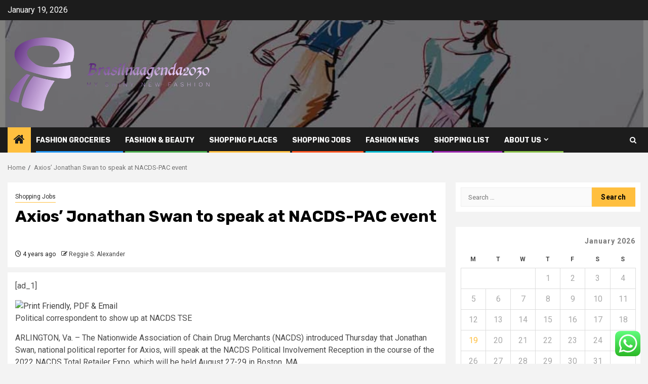

--- FILE ---
content_type: text/html; charset=UTF-8
request_url: https://brasilnaagenda2030.org/axios-jonathan-swan-to-speak-at-nacds-pac-event.html
body_size: 21197
content:
    <!doctype html>
<html lang="en-US">
    <head>
        <meta charset="UTF-8">
        <meta name="viewport" content="width=device-width, initial-scale=1">
        <link rel="profile" href="https://gmpg.org/xfn/11">

        <title>Axios&#8217; Jonathan Swan to speak at NACDS-PAC event &#8211; Brasilnaagenda2030</title>
<meta name='robots' content='max-image-preview:large' />
<link rel='dns-prefetch' href='//fonts.googleapis.com' />
<link rel="alternate" type="application/rss+xml" title="Brasilnaagenda2030 &raquo; Feed" href="https://brasilnaagenda2030.org/feed" />
<link rel="alternate" type="application/rss+xml" title="Brasilnaagenda2030 &raquo; Comments Feed" href="https://brasilnaagenda2030.org/comments/feed" />
<link rel="alternate" title="oEmbed (JSON)" type="application/json+oembed" href="https://brasilnaagenda2030.org/wp-json/oembed/1.0/embed?url=https%3A%2F%2Fbrasilnaagenda2030.org%2Faxios-jonathan-swan-to-speak-at-nacds-pac-event.html" />
<link rel="alternate" title="oEmbed (XML)" type="text/xml+oembed" href="https://brasilnaagenda2030.org/wp-json/oembed/1.0/embed?url=https%3A%2F%2Fbrasilnaagenda2030.org%2Faxios-jonathan-swan-to-speak-at-nacds-pac-event.html&#038;format=xml" />
<style id='wp-img-auto-sizes-contain-inline-css' type='text/css'>
img:is([sizes=auto i],[sizes^="auto," i]){contain-intrinsic-size:3000px 1500px}
/*# sourceURL=wp-img-auto-sizes-contain-inline-css */
</style>

<link rel='stylesheet' id='ht_ctc_main_css-css' href='https://brasilnaagenda2030.org/wp-content/plugins/click-to-chat-for-whatsapp/new/inc/assets/css/main.css?ver=4.35' type='text/css' media='all' />
<style id='wp-emoji-styles-inline-css' type='text/css'>

	img.wp-smiley, img.emoji {
		display: inline !important;
		border: none !important;
		box-shadow: none !important;
		height: 1em !important;
		width: 1em !important;
		margin: 0 0.07em !important;
		vertical-align: -0.1em !important;
		background: none !important;
		padding: 0 !important;
	}
/*# sourceURL=wp-emoji-styles-inline-css */
</style>
<link rel='stylesheet' id='wp-block-library-css' href='https://brasilnaagenda2030.org/wp-includes/css/dist/block-library/style.min.css?ver=6.9' type='text/css' media='all' />
<style id='global-styles-inline-css' type='text/css'>
:root{--wp--preset--aspect-ratio--square: 1;--wp--preset--aspect-ratio--4-3: 4/3;--wp--preset--aspect-ratio--3-4: 3/4;--wp--preset--aspect-ratio--3-2: 3/2;--wp--preset--aspect-ratio--2-3: 2/3;--wp--preset--aspect-ratio--16-9: 16/9;--wp--preset--aspect-ratio--9-16: 9/16;--wp--preset--color--black: #000000;--wp--preset--color--cyan-bluish-gray: #abb8c3;--wp--preset--color--white: #ffffff;--wp--preset--color--pale-pink: #f78da7;--wp--preset--color--vivid-red: #cf2e2e;--wp--preset--color--luminous-vivid-orange: #ff6900;--wp--preset--color--luminous-vivid-amber: #fcb900;--wp--preset--color--light-green-cyan: #7bdcb5;--wp--preset--color--vivid-green-cyan: #00d084;--wp--preset--color--pale-cyan-blue: #8ed1fc;--wp--preset--color--vivid-cyan-blue: #0693e3;--wp--preset--color--vivid-purple: #9b51e0;--wp--preset--gradient--vivid-cyan-blue-to-vivid-purple: linear-gradient(135deg,rgb(6,147,227) 0%,rgb(155,81,224) 100%);--wp--preset--gradient--light-green-cyan-to-vivid-green-cyan: linear-gradient(135deg,rgb(122,220,180) 0%,rgb(0,208,130) 100%);--wp--preset--gradient--luminous-vivid-amber-to-luminous-vivid-orange: linear-gradient(135deg,rgb(252,185,0) 0%,rgb(255,105,0) 100%);--wp--preset--gradient--luminous-vivid-orange-to-vivid-red: linear-gradient(135deg,rgb(255,105,0) 0%,rgb(207,46,46) 100%);--wp--preset--gradient--very-light-gray-to-cyan-bluish-gray: linear-gradient(135deg,rgb(238,238,238) 0%,rgb(169,184,195) 100%);--wp--preset--gradient--cool-to-warm-spectrum: linear-gradient(135deg,rgb(74,234,220) 0%,rgb(151,120,209) 20%,rgb(207,42,186) 40%,rgb(238,44,130) 60%,rgb(251,105,98) 80%,rgb(254,248,76) 100%);--wp--preset--gradient--blush-light-purple: linear-gradient(135deg,rgb(255,206,236) 0%,rgb(152,150,240) 100%);--wp--preset--gradient--blush-bordeaux: linear-gradient(135deg,rgb(254,205,165) 0%,rgb(254,45,45) 50%,rgb(107,0,62) 100%);--wp--preset--gradient--luminous-dusk: linear-gradient(135deg,rgb(255,203,112) 0%,rgb(199,81,192) 50%,rgb(65,88,208) 100%);--wp--preset--gradient--pale-ocean: linear-gradient(135deg,rgb(255,245,203) 0%,rgb(182,227,212) 50%,rgb(51,167,181) 100%);--wp--preset--gradient--electric-grass: linear-gradient(135deg,rgb(202,248,128) 0%,rgb(113,206,126) 100%);--wp--preset--gradient--midnight: linear-gradient(135deg,rgb(2,3,129) 0%,rgb(40,116,252) 100%);--wp--preset--font-size--small: 13px;--wp--preset--font-size--medium: 20px;--wp--preset--font-size--large: 36px;--wp--preset--font-size--x-large: 42px;--wp--preset--spacing--20: 0.44rem;--wp--preset--spacing--30: 0.67rem;--wp--preset--spacing--40: 1rem;--wp--preset--spacing--50: 1.5rem;--wp--preset--spacing--60: 2.25rem;--wp--preset--spacing--70: 3.38rem;--wp--preset--spacing--80: 5.06rem;--wp--preset--shadow--natural: 6px 6px 9px rgba(0, 0, 0, 0.2);--wp--preset--shadow--deep: 12px 12px 50px rgba(0, 0, 0, 0.4);--wp--preset--shadow--sharp: 6px 6px 0px rgba(0, 0, 0, 0.2);--wp--preset--shadow--outlined: 6px 6px 0px -3px rgb(255, 255, 255), 6px 6px rgb(0, 0, 0);--wp--preset--shadow--crisp: 6px 6px 0px rgb(0, 0, 0);}:root { --wp--style--global--content-size: 850px;--wp--style--global--wide-size: 1270px; }:where(body) { margin: 0; }.wp-site-blocks > .alignleft { float: left; margin-right: 2em; }.wp-site-blocks > .alignright { float: right; margin-left: 2em; }.wp-site-blocks > .aligncenter { justify-content: center; margin-left: auto; margin-right: auto; }:where(.wp-site-blocks) > * { margin-block-start: 24px; margin-block-end: 0; }:where(.wp-site-blocks) > :first-child { margin-block-start: 0; }:where(.wp-site-blocks) > :last-child { margin-block-end: 0; }:root { --wp--style--block-gap: 24px; }:root :where(.is-layout-flow) > :first-child{margin-block-start: 0;}:root :where(.is-layout-flow) > :last-child{margin-block-end: 0;}:root :where(.is-layout-flow) > *{margin-block-start: 24px;margin-block-end: 0;}:root :where(.is-layout-constrained) > :first-child{margin-block-start: 0;}:root :where(.is-layout-constrained) > :last-child{margin-block-end: 0;}:root :where(.is-layout-constrained) > *{margin-block-start: 24px;margin-block-end: 0;}:root :where(.is-layout-flex){gap: 24px;}:root :where(.is-layout-grid){gap: 24px;}.is-layout-flow > .alignleft{float: left;margin-inline-start: 0;margin-inline-end: 2em;}.is-layout-flow > .alignright{float: right;margin-inline-start: 2em;margin-inline-end: 0;}.is-layout-flow > .aligncenter{margin-left: auto !important;margin-right: auto !important;}.is-layout-constrained > .alignleft{float: left;margin-inline-start: 0;margin-inline-end: 2em;}.is-layout-constrained > .alignright{float: right;margin-inline-start: 2em;margin-inline-end: 0;}.is-layout-constrained > .aligncenter{margin-left: auto !important;margin-right: auto !important;}.is-layout-constrained > :where(:not(.alignleft):not(.alignright):not(.alignfull)){max-width: var(--wp--style--global--content-size);margin-left: auto !important;margin-right: auto !important;}.is-layout-constrained > .alignwide{max-width: var(--wp--style--global--wide-size);}body .is-layout-flex{display: flex;}.is-layout-flex{flex-wrap: wrap;align-items: center;}.is-layout-flex > :is(*, div){margin: 0;}body .is-layout-grid{display: grid;}.is-layout-grid > :is(*, div){margin: 0;}body{padding-top: 0px;padding-right: 0px;padding-bottom: 0px;padding-left: 0px;}a:where(:not(.wp-element-button)){text-decoration: none;}:root :where(.wp-element-button, .wp-block-button__link){background-color: #32373c;border-radius: 0;border-width: 0;color: #fff;font-family: inherit;font-size: inherit;font-style: inherit;font-weight: inherit;letter-spacing: inherit;line-height: inherit;padding-top: calc(0.667em + 2px);padding-right: calc(1.333em + 2px);padding-bottom: calc(0.667em + 2px);padding-left: calc(1.333em + 2px);text-decoration: none;text-transform: inherit;}.has-black-color{color: var(--wp--preset--color--black) !important;}.has-cyan-bluish-gray-color{color: var(--wp--preset--color--cyan-bluish-gray) !important;}.has-white-color{color: var(--wp--preset--color--white) !important;}.has-pale-pink-color{color: var(--wp--preset--color--pale-pink) !important;}.has-vivid-red-color{color: var(--wp--preset--color--vivid-red) !important;}.has-luminous-vivid-orange-color{color: var(--wp--preset--color--luminous-vivid-orange) !important;}.has-luminous-vivid-amber-color{color: var(--wp--preset--color--luminous-vivid-amber) !important;}.has-light-green-cyan-color{color: var(--wp--preset--color--light-green-cyan) !important;}.has-vivid-green-cyan-color{color: var(--wp--preset--color--vivid-green-cyan) !important;}.has-pale-cyan-blue-color{color: var(--wp--preset--color--pale-cyan-blue) !important;}.has-vivid-cyan-blue-color{color: var(--wp--preset--color--vivid-cyan-blue) !important;}.has-vivid-purple-color{color: var(--wp--preset--color--vivid-purple) !important;}.has-black-background-color{background-color: var(--wp--preset--color--black) !important;}.has-cyan-bluish-gray-background-color{background-color: var(--wp--preset--color--cyan-bluish-gray) !important;}.has-white-background-color{background-color: var(--wp--preset--color--white) !important;}.has-pale-pink-background-color{background-color: var(--wp--preset--color--pale-pink) !important;}.has-vivid-red-background-color{background-color: var(--wp--preset--color--vivid-red) !important;}.has-luminous-vivid-orange-background-color{background-color: var(--wp--preset--color--luminous-vivid-orange) !important;}.has-luminous-vivid-amber-background-color{background-color: var(--wp--preset--color--luminous-vivid-amber) !important;}.has-light-green-cyan-background-color{background-color: var(--wp--preset--color--light-green-cyan) !important;}.has-vivid-green-cyan-background-color{background-color: var(--wp--preset--color--vivid-green-cyan) !important;}.has-pale-cyan-blue-background-color{background-color: var(--wp--preset--color--pale-cyan-blue) !important;}.has-vivid-cyan-blue-background-color{background-color: var(--wp--preset--color--vivid-cyan-blue) !important;}.has-vivid-purple-background-color{background-color: var(--wp--preset--color--vivid-purple) !important;}.has-black-border-color{border-color: var(--wp--preset--color--black) !important;}.has-cyan-bluish-gray-border-color{border-color: var(--wp--preset--color--cyan-bluish-gray) !important;}.has-white-border-color{border-color: var(--wp--preset--color--white) !important;}.has-pale-pink-border-color{border-color: var(--wp--preset--color--pale-pink) !important;}.has-vivid-red-border-color{border-color: var(--wp--preset--color--vivid-red) !important;}.has-luminous-vivid-orange-border-color{border-color: var(--wp--preset--color--luminous-vivid-orange) !important;}.has-luminous-vivid-amber-border-color{border-color: var(--wp--preset--color--luminous-vivid-amber) !important;}.has-light-green-cyan-border-color{border-color: var(--wp--preset--color--light-green-cyan) !important;}.has-vivid-green-cyan-border-color{border-color: var(--wp--preset--color--vivid-green-cyan) !important;}.has-pale-cyan-blue-border-color{border-color: var(--wp--preset--color--pale-cyan-blue) !important;}.has-vivid-cyan-blue-border-color{border-color: var(--wp--preset--color--vivid-cyan-blue) !important;}.has-vivid-purple-border-color{border-color: var(--wp--preset--color--vivid-purple) !important;}.has-vivid-cyan-blue-to-vivid-purple-gradient-background{background: var(--wp--preset--gradient--vivid-cyan-blue-to-vivid-purple) !important;}.has-light-green-cyan-to-vivid-green-cyan-gradient-background{background: var(--wp--preset--gradient--light-green-cyan-to-vivid-green-cyan) !important;}.has-luminous-vivid-amber-to-luminous-vivid-orange-gradient-background{background: var(--wp--preset--gradient--luminous-vivid-amber-to-luminous-vivid-orange) !important;}.has-luminous-vivid-orange-to-vivid-red-gradient-background{background: var(--wp--preset--gradient--luminous-vivid-orange-to-vivid-red) !important;}.has-very-light-gray-to-cyan-bluish-gray-gradient-background{background: var(--wp--preset--gradient--very-light-gray-to-cyan-bluish-gray) !important;}.has-cool-to-warm-spectrum-gradient-background{background: var(--wp--preset--gradient--cool-to-warm-spectrum) !important;}.has-blush-light-purple-gradient-background{background: var(--wp--preset--gradient--blush-light-purple) !important;}.has-blush-bordeaux-gradient-background{background: var(--wp--preset--gradient--blush-bordeaux) !important;}.has-luminous-dusk-gradient-background{background: var(--wp--preset--gradient--luminous-dusk) !important;}.has-pale-ocean-gradient-background{background: var(--wp--preset--gradient--pale-ocean) !important;}.has-electric-grass-gradient-background{background: var(--wp--preset--gradient--electric-grass) !important;}.has-midnight-gradient-background{background: var(--wp--preset--gradient--midnight) !important;}.has-small-font-size{font-size: var(--wp--preset--font-size--small) !important;}.has-medium-font-size{font-size: var(--wp--preset--font-size--medium) !important;}.has-large-font-size{font-size: var(--wp--preset--font-size--large) !important;}.has-x-large-font-size{font-size: var(--wp--preset--font-size--x-large) !important;}
/*# sourceURL=global-styles-inline-css */
</style>

<link rel='stylesheet' id='contact-form-7-css' href='https://brasilnaagenda2030.org/wp-content/plugins/contact-form-7/includes/css/styles.css?ver=6.1.4' type='text/css' media='all' />
<style id='contact-form-7-inline-css' type='text/css'>
.wpcf7 .wpcf7-recaptcha iframe {margin-bottom: 0;}.wpcf7 .wpcf7-recaptcha[data-align="center"] > div {margin: 0 auto;}.wpcf7 .wpcf7-recaptcha[data-align="right"] > div {margin: 0 0 0 auto;}
/*# sourceURL=contact-form-7-inline-css */
</style>
<link rel='stylesheet' id='ez-toc-css' href='https://brasilnaagenda2030.org/wp-content/plugins/easy-table-of-contents/assets/css/screen.min.css?ver=2.0.80' type='text/css' media='all' />
<style id='ez-toc-inline-css' type='text/css'>
div#ez-toc-container .ez-toc-title {font-size: 120%;}div#ez-toc-container .ez-toc-title {font-weight: 500;}div#ez-toc-container ul li , div#ez-toc-container ul li a {font-size: 95%;}div#ez-toc-container ul li , div#ez-toc-container ul li a {font-weight: 500;}div#ez-toc-container nav ul ul li {font-size: 90%;}.ez-toc-box-title {font-weight: bold; margin-bottom: 10px; text-align: center; text-transform: uppercase; letter-spacing: 1px; color: #666; padding-bottom: 5px;position:absolute;top:-4%;left:5%;background-color: inherit;transition: top 0.3s ease;}.ez-toc-box-title.toc-closed {top:-25%;}
.ez-toc-container-direction {direction: ltr;}.ez-toc-counter ul{counter-reset: item ;}.ez-toc-counter nav ul li a::before {content: counters(item, '.', decimal) '. ';display: inline-block;counter-increment: item;flex-grow: 0;flex-shrink: 0;margin-right: .2em; float: left; }.ez-toc-widget-direction {direction: ltr;}.ez-toc-widget-container ul{counter-reset: item ;}.ez-toc-widget-container nav ul li a::before {content: counters(item, '.', decimal) '. ';display: inline-block;counter-increment: item;flex-grow: 0;flex-shrink: 0;margin-right: .2em; float: left; }
/*# sourceURL=ez-toc-inline-css */
</style>
<link rel='stylesheet' id='aft-icons-css' href='https://brasilnaagenda2030.org/wp-content/themes/newsphere/assets/icons/style.css?ver=6.9' type='text/css' media='all' />
<link rel='stylesheet' id='bootstrap-css' href='https://brasilnaagenda2030.org/wp-content/themes/newsphere/assets/bootstrap/css/bootstrap.min.css?ver=6.9' type='text/css' media='all' />
<link rel='stylesheet' id='swiper-slider-css' href='https://brasilnaagenda2030.org/wp-content/themes/newsphere/assets/swiper/css/swiper-bundle-new.min.css?ver=6.9' type='text/css' media='all' />
<link rel='stylesheet' id='sidr-css' href='https://brasilnaagenda2030.org/wp-content/themes/newsphere/assets/sidr/css/sidr.bare.css?ver=6.9' type='text/css' media='all' />
<link rel='stylesheet' id='magnific-popup-css' href='https://brasilnaagenda2030.org/wp-content/themes/newsphere/assets/magnific-popup/magnific-popup.css?ver=6.9' type='text/css' media='all' />
<link rel='stylesheet' id='newsphere-google-fonts-css' href='https://fonts.googleapis.com/css?family=Roboto:400,500,700|Rubik:400,500,700&#038;subset=latin,latin-ext' type='text/css' media='all' />
<link rel='stylesheet' id='newsphere-style-css' href='https://brasilnaagenda2030.org/wp-content/themes/newsphere/style.css?ver=4.4.8' type='text/css' media='all' />
<script type="text/javascript" src="https://brasilnaagenda2030.org/wp-includes/js/jquery/jquery.min.js?ver=3.7.1" id="jquery-core-js"></script>
<script type="text/javascript" src="https://brasilnaagenda2030.org/wp-includes/js/jquery/jquery-migrate.min.js?ver=3.4.1" id="jquery-migrate-js"></script>
<link rel="https://api.w.org/" href="https://brasilnaagenda2030.org/wp-json/" /><link rel="alternate" title="JSON" type="application/json" href="https://brasilnaagenda2030.org/wp-json/wp/v2/posts/4220" /><link rel="EditURI" type="application/rsd+xml" title="RSD" href="https://brasilnaagenda2030.org/xmlrpc.php?rsd" />
<meta name="generator" content="WordPress 6.9" />
<link rel="canonical" href="https://brasilnaagenda2030.org/axios-jonathan-swan-to-speak-at-nacds-pac-event.html" />
<link rel='shortlink' href='https://brasilnaagenda2030.org/?p=4220' />
<!-- FIFU:meta:begin:image -->
<meta property="og:image" content="https://www.massmarketretailers.com/app/uploads/2015/03/print-pdf-email-1.png" />
<!-- FIFU:meta:end:image --><!-- FIFU:meta:begin:twitter -->
<meta name="twitter:card" content="summary_large_image" />
<meta name="twitter:title" content="Axios&#8217; Jonathan Swan to speak at NACDS-PAC event" />
<meta name="twitter:description" content="" />
<meta name="twitter:image" content="https://www.massmarketretailers.com/app/uploads/2015/03/print-pdf-email-1.png" />
<!-- FIFU:meta:end:twitter --><!-- HFCM by 99 Robots - Snippet # 1: Google Console -->
<meta name="google-site-verification" content="IY2FS-avWQdK8dWB8prySgNOBkRR13COWmvSAED9nas" />
<!-- /end HFCM by 99 Robots -->
<!-- HFCM by 99 Robots - Snippet # 2: conconcord -->
<meta name="contconcord"  content="tj1NbV4aD3MxKr5gjyB13d8GfgaQo4iQ" >
<!-- /end HFCM by 99 Robots -->
        <style type="text/css">
                        .site-title,
            .site-description {
                position: absolute;
                clip: rect(1px, 1px, 1px, 1px);
                display: none;
            }

            
            
            .elementor-default .elementor-section.elementor-section-full_width > .elementor-container,
            .elementor-default .elementor-section.elementor-section-boxed > .elementor-container,
            .elementor-page .elementor-section.elementor-section-full_width > .elementor-container,
            .elementor-page .elementor-section.elementor-section-boxed > .elementor-container{
                max-width: 1300px;
            }

            .container-wrapper .elementor {
                max-width: 100%;
            }

            .align-content-left .elementor-section-stretched,
            .align-content-right .elementor-section-stretched {
                max-width: 100%;
                left: 0 !important;
            }
        

        </style>
        <link rel="icon" href="https://brasilnaagenda2030.org/wp-content/uploads/2025/06/cropped-cover-scaled-2-32x32.png" sizes="32x32" />
<link rel="icon" href="https://brasilnaagenda2030.org/wp-content/uploads/2025/06/cropped-cover-scaled-2-192x192.png" sizes="192x192" />
<link rel="apple-touch-icon" href="https://brasilnaagenda2030.org/wp-content/uploads/2025/06/cropped-cover-scaled-2-180x180.png" />
<meta name="msapplication-TileImage" content="https://brasilnaagenda2030.org/wp-content/uploads/2025/06/cropped-cover-scaled-2-270x270.png" />

<!-- FIFU:jsonld:begin -->
<script type="application/ld+json">{"@context":"https://schema.org","@type":"BlogPosting","headline":"Axios&#8217; Jonathan Swan to speak at NACDS-PAC event","url":"https://brasilnaagenda2030.org/axios-jonathan-swan-to-speak-at-nacds-pac-event.html","mainEntityOfPage":"https://brasilnaagenda2030.org/axios-jonathan-swan-to-speak-at-nacds-pac-event.html","image":[{"@type":"ImageObject","url":"https://www.massmarketretailers.com/app/uploads/2015/03/print-pdf-email-1.png"},{"@type":"ImageObject","url":"https://www.massmarketretailers.com/app/uploads/2015/03/print-pdf-email-1.png"}],"datePublished":"2022-06-24T04:59:22+00:00","dateModified":"2022-06-24T04:59:22+00:00","author":{"@type":"Person","name":"Reggie S. Alexander","url":"https://brasilnaagenda2030.org/author/reggie-s-alexander"}}</script>
<!-- FIFU:jsonld:end -->
    <link rel="preload" as="image" href="https://i.ibb.co/j4vHFz9/Wom-Fash-Jew-Wed-115.jpg"><link rel="preload" as="image" href="https://images.pexels.com/photos/7991122/pexels-photo-7991122.jpeg?auto=compress&#038;cs=tinysrgb&#038;w=600"><link rel="preload" as="image" href="https://images.pexels.com/photos/7991505/pexels-photo-7991505.jpeg?auto=compress&#038;cs=tinysrgb&#038;w=1260&#038;h=750&#038;dpr=2"><link rel="preload" as="image" href="https://www.mask-shop.com/images/parrucca_uomo_marrone_scuro.jpg"><link rel="preload" as="image" href="https://img.freepik.com/free-photo/young-asian-seller-girl-showing-woman-clothes-making-video-live-streaming-online-home-online-market-with-social-media-concept_658552-47.jpg?uid=R185998359&#038;ga=GA1.1.551779124.1745456793&#038;semt=ais_hybrid&#038;w=740"><link rel="preload" as="image" href="https://img.freepik.com/free-photo/young-people-having-fun-white-party_23-2149429874.jpg?uid=R185998359&#038;ga=GA1.1.551779124.1745456793&#038;semt=ais_hybrid&#038;w=740"><link rel="preload" as="image" href="https://img.freepik.com/free-photo/beautiful-young-tattooed-person_23-2149563293.jpg?uid=R185998359&#038;ga=GA1.1.551779124.1745456793&#038;semt=ais_hybrid&#038;w=740"></head>








<body class="wp-singular post-template-default single single-post postid-4220 single-format-standard wp-custom-logo wp-embed-responsive wp-theme-newsphere aft-default-mode aft-sticky-sidebar aft-hide-comment-count-in-list aft-hide-minutes-read-in-list aft-hide-date-author-in-list default-content-layout single-content-mode-default align-content-left">
    

<div id="page" class="site">
    <a class="skip-link screen-reader-text" href="#content">Skip to content</a>


    <header id="masthead" class="header-style1 header-layout-1">

          <div class="top-header">
        <div class="container-wrapper">
            <div class="top-bar-flex">
                <div class="top-bar-left col-2">

                    
                    <div class="date-bar-left">
                                                    <span class="topbar-date">
                                        January 19, 2026                                    </span>

                                            </div>
                </div>

                <div class="top-bar-right col-2">
  						<span class="aft-small-social-menu">
  							  						</span>
                </div>
            </div>
        </div>

    </div>
<div class="main-header data-bg" data-background="https://brasilnaagenda2030.org/wp-content/uploads/2025/06/cropped-Fashion-Sketch.jpg">
    <div class="container-wrapper">
        <div class="af-container-row af-flex-container">
            <div class="col-3 float-l pad">
                <div class="logo-brand">
                    <div class="site-branding">
                        <a href="https://brasilnaagenda2030.org/" class="custom-logo-link" rel="home"><img width="1751" height="705" src="https://brasilnaagenda2030.org/wp-content/uploads/2025/06/cropped-cover-scaled-1.png" class="custom-logo" alt="Brasilnaagenda2030" decoding="async" fetchpriority="high" srcset="https://brasilnaagenda2030.org/wp-content/uploads/2025/06/cropped-cover-scaled-1.png 1751w, https://brasilnaagenda2030.org/wp-content/uploads/2025/06/cropped-cover-scaled-1-300x121.png 300w, https://brasilnaagenda2030.org/wp-content/uploads/2025/06/cropped-cover-scaled-1-1024x412.png 1024w, https://brasilnaagenda2030.org/wp-content/uploads/2025/06/cropped-cover-scaled-1-768x309.png 768w, https://brasilnaagenda2030.org/wp-content/uploads/2025/06/cropped-cover-scaled-1-1536x618.png 1536w" sizes="(max-width: 1751px) 100vw, 1751px" /></a>                            <p class="site-title font-family-1">
                                <a href="https://brasilnaagenda2030.org/"
                                   rel="home">Brasilnaagenda2030</a>
                            </p>
                        
                                                    <p class="site-description">My Shiny New Fashion</p>
                                            </div>
                </div>
            </div>
            <div class="col-66 float-l pad">
                            </div>
        </div>
    </div>

</div>

      <div class="header-menu-part">
        <div id="main-navigation-bar" class="bottom-bar">
          <div class="navigation-section-wrapper">
            <div class="container-wrapper">
              <div class="header-middle-part">
                <div class="navigation-container">
                  <nav class="main-navigation clearfix">
                                          <span class="aft-home-icon">
                                                <a href="https://brasilnaagenda2030.org" aria-label="Home">
                          <i class="fa fa-home" aria-hidden="true"></i>
                        </a>
                      </span>
                                        <div class="aft-dynamic-navigation-elements">
                      <button class="toggle-menu" aria-controls="primary-menu" aria-expanded="false">
                        <span class="screen-reader-text">
                          Primary Menu                        </span>
                        <i class="ham"></i>
                      </button>


                      <div class="menu main-menu menu-desktop show-menu-border"><ul id="primary-menu" class="menu"><li id="menu-item-5242" class="menu-item menu-item-type-taxonomy menu-item-object-category menu-item-5242"><a href="https://brasilnaagenda2030.org/category/fashion-groceries">Fashion Groceries</a></li>
<li id="menu-item-5241" class="menu-item menu-item-type-taxonomy menu-item-object-category menu-item-5241"><a href="https://brasilnaagenda2030.org/category/fashion-beauty">fashion &amp; beauty</a></li>
<li id="menu-item-5248" class="menu-item menu-item-type-taxonomy menu-item-object-category menu-item-5248"><a href="https://brasilnaagenda2030.org/category/shopping-places">Shopping Places</a></li>
<li id="menu-item-5246" class="menu-item menu-item-type-taxonomy menu-item-object-category current-post-ancestor current-menu-parent current-post-parent menu-item-5246"><a href="https://brasilnaagenda2030.org/category/shopping-jobs">Shopping Jobs</a></li>
<li id="menu-item-5243" class="menu-item menu-item-type-taxonomy menu-item-object-category menu-item-5243"><a href="https://brasilnaagenda2030.org/category/fashion-news">Fashion News</a></li>
<li id="menu-item-5247" class="menu-item menu-item-type-taxonomy menu-item-object-category menu-item-5247"><a href="https://brasilnaagenda2030.org/category/shopping-list">Shopping List</a></li>
<li id="menu-item-5236" class="menu-item menu-item-type-post_type menu-item-object-page menu-item-has-children menu-item-5236"><a href="https://brasilnaagenda2030.org/about-us">About Us</a>
<ul class="sub-menu">
	<li id="menu-item-5237" class="menu-item menu-item-type-post_type menu-item-object-page menu-item-5237"><a href="https://brasilnaagenda2030.org/advertise-here">Advertise Here</a></li>
	<li id="menu-item-5238" class="menu-item menu-item-type-post_type menu-item-object-page menu-item-5238"><a href="https://brasilnaagenda2030.org/contact-us">Contact Us</a></li>
	<li id="menu-item-5239" class="menu-item menu-item-type-post_type menu-item-object-page menu-item-5239"><a href="https://brasilnaagenda2030.org/privacy-policy">Privacy Policy</a></li>
	<li id="menu-item-5240" class="menu-item menu-item-type-post_type menu-item-object-page menu-item-5240"><a href="https://brasilnaagenda2030.org/sitemap">Sitemap</a></li>
</ul>
</li>
</ul></div>                    </div>

                  </nav>
                </div>
              </div>
              <div class="header-right-part">

                                <div class="af-search-wrap">
                  <div class="search-overlay">
                    <a href="#" title="Search" class="search-icon">
                      <i class="fa fa-search"></i>
                    </a>
                    <div class="af-search-form">
                      <form role="search" method="get" class="search-form" action="https://brasilnaagenda2030.org/">
				<label>
					<span class="screen-reader-text">Search for:</span>
					<input type="search" class="search-field" placeholder="Search &hellip;" value="" name="s" />
				</label>
				<input type="submit" class="search-submit" value="Search" />
			</form>                    </div>
                  </div>
                </div>
              </div>
            </div>
          </div>
        </div>
      </div>
    </header>

    <!-- end slider-section -->

            <div class="af-breadcrumbs-wrapper container-wrapper">
            <div class="af-breadcrumbs font-family-1 color-pad">
                <div role="navigation" aria-label="Breadcrumbs" class="breadcrumb-trail breadcrumbs" itemprop="breadcrumb"><ul class="trail-items" itemscope itemtype="http://schema.org/BreadcrumbList"><meta name="numberOfItems" content="2" /><meta name="itemListOrder" content="Ascending" /><li itemprop="itemListElement" itemscope itemtype="http://schema.org/ListItem" class="trail-item trail-begin"><a href="https://brasilnaagenda2030.org" rel="home" itemprop="item"><span itemprop="name">Home</span></a><meta itemprop="position" content="1" /></li><li itemprop="itemListElement" itemscope itemtype="http://schema.org/ListItem" class="trail-item trail-end"><a href="https://brasilnaagenda2030.org/axios-jonathan-swan-to-speak-at-nacds-pac-event.html" itemprop="item"><span itemprop="name">Axios&#8217; Jonathan Swan to speak at NACDS-PAC event</span></a><meta itemprop="position" content="2" /></li></ul></div>            </div>
        </div>
            <div id="content" class="container-wrapper">
        <div id="primary" class="content-area">
            <main id="main" class="site-main">
                                    <article id="post-4220" class="af-single-article post-4220 post type-post status-publish format-standard has-post-thumbnail hentry category-shopping-jobs tag-1990s-music-and-fashion tag-1990s-fashion-in-nyc tag-2016-teen-grunge-fashion tag-american-genderless-clothing-fashion-brands tag-androgynous-fashion-staples tag-best-sneakers-fashion-2021 tag-boho-fashion-side-view tag-creative-fashion-case-iphone-6 tag-cut-and-run-fashion tag-fashion-and-physique-exhibit tag-fashion-art-magazine tag-fashion-art-school-books tag-fashion-brands-that-support-wwf tag-fashion-catalog-wakesha-wi tag-fashion-designer-course-name tag-fashion-photography-austrailia tag-fashion-runaway-tv-tropes tag-fashion-spread-polaroids tag-fashion-women-50s tag-fast-fashion-lead tag-fast-fashion-razer-back-top tag-fit-museum-black-fashion-designers tag-french-women-fashion-16th-centuryrenaissance tag-grey-lumpy-wtf-fashion tag-high-fashion-metal tag-johnston-and-murphy-fashion tag-juergen-teller-fashion-photoshoot-2007 tag-justin-timberlake-fashion-2020 tag-karen-sterling-fashion-maniac tag-kpop-fashion-finds tag-lens-kit-for-fashion-shoot tag-library-fashion-lauren-lail tag-mary-quant-fashion-1966 tag-maternity-jean-fashion tag-mix-and-match-fashion-software tag-plus-size-fashion-farmers-market tag-plus-size-fashion-outfits-winter tag-polar-shirt-fashion tag-polaris-fashion-center-stores tag-professional-athlete-in-to-fashion tag-saint-robert-west-fashion tag-ses-fashion-trailer tag-shindong-airport-fashion tag-teen-fashion-editorials tag-teenage-girls-teen-fashion-2021 tag-totsy-flair-fashion tag-vanitha-magazine-fashion-attire tag-variation-of-skirts-in-fashion tag-victorian-womens-fashion-1857 tag-wholesale-fashion-backpacks-manufacturers">
                        <div class="entry-content-wrap read-single">
                                    <header class="entry-header pos-rel ">
            <div class="read-details marg-btm-lr">
                <div class="entry-header-details">
                                            <div class="figure-categories figure-categories-bg">
                            <ul class="cat-links"><li class="meta-category">
                             <a class="newsphere-categories category-color-1" href="https://brasilnaagenda2030.org/category/shopping-jobs" alt="View all posts in Shopping Jobs"> 
                                 Shopping Jobs
                             </a>
                        </li></ul>                        </div>
                    

                    <h1 class="entry-title">Axios&#8217; Jonathan Swan to speak at NACDS-PAC event</h1>
                                            <span class="min-read-post-format">
                                                                                </span>
                        <div class="entry-meta">
                            
            <span class="author-links">

                            <span class="item-metadata posts-date">
                <i class="fa fa-clock-o"></i>
                    4 years ago            </span>
                            
                    <span class="item-metadata posts-author byline">
                    <i class="fa fa-pencil-square-o"></i>
                                    <a href="https://brasilnaagenda2030.org/author/reggie-s-alexander">
                    Reggie S. Alexander                </a>
               </span>
                
        </span>
                                </div>


                                                            </div>
            </div>

                            <div class="read-img pos-rel">
                            <div class="post-thumbnail full-width-image">
                  </div>
      
                        <span class="min-read-post-format">

                                            </span>

                </div>
                    </header><!-- .entry-header -->

        <!-- end slider-section -->
                                    

    <div class="color-pad">
        <div class="entry-content read-details color-tp-pad no-color-pad">
            <p> [ad_1]<br />
</p>
<div id="">
<div class="printfriendly pf-button "><a rel="nofollow noopener" target="_blank" href="#" onclick="window.print(); return false;" title="Printer Friendly, PDF &amp; Email"><img decoding="async" src="https://www.massmarketretailers.com/app/uploads/2015/03/print-pdf-email-1.png" alt="Print Friendly, PDF &amp; Email" class="pf-button-img" style=""/></a></div>
<p class="subtitle">Political correspondent to show up at NACDS TSE</p>
<p>ARLINGTON, Va. – The Nationwide Association of Chain Drug Merchants (NACDS) introduced Thursday that Jonathan Swan, national political reporter for Axios, will speak at the NACDS Political Involvement Reception in the course of the 2022 NACDS Total Retailer Expo, which will be held August 27-29 in Boston, MA.</p>
<div id="attachment_55810" style="width: 287px" class="wp-caption alignright"><img decoding="async" aria-describedby="caption-attachment-55810" class="size-medium wp-image-55810" src="https://www.massmarketretailers.com/app/uploads/2022/06/jonathan-swan-head-277x300.jpg" alt="Jonathan Swan" width="277" height="300" srcset="https://www.massmarketretailers.com/app/uploads/2022/06/jonathan-swan-head-277x300.jpg 277w, https://www.massmarketretailers.com/app/uploads/2022/06/jonathan-swan-head.jpg 462w" sizes="(max-width: 277px) 100vw, 277px"/></p>
<p id="caption-attachment-55810" class="wp-caption-text">Jonathan Swan</p>
</div>
<p>Swan is regarded as one of the very best-sourced reporters masking each political get-togethers in Washington D.C., and one particular of the most groundbreaking interviewers on American television, NACDS claimed.</p>
<p>Swan serves as the guide reporter on Axios’ HBO clearly show, for the duration of which he has interviewed world-wide leaders — which include Ukraine President Volodymyr Zelensky NATO Secretary Basic Jens Stoltenberg Director Normal of the World Trade Firm Ngozi Okonjo-Iweala Iraq President Barham Salih and Prime Minister of Pakistan Imran Khan — as well as influential Democratic and Republican leaders in the United States, such as Sen. Bernie Sanders (D-VT) and Sen. Mitch McConnell (R-KY).</p>
<p>Swan’s 2020 “Axios on HBO” interview with President Trump — which was viewed and shared by much more than 100 million people — attained him an Emmy Award and the 2022 Aldo Beckman Award for Over-all Excellence in White Dwelling Coverage.</p>
<p>“Jonathan Swan has distinguished himself as a single of the most preeminent, political storytellers of our time, and we seem ahead to the special insights he will offer you on the current political atmosphere – as we swiftly strategy Election Day,” said NACDS President and CEO Steven C Anderson. “Jonathan will convey incredible price to the signature NACDS-PAC celebration in the course of the NACDS Total Retail store Expo.”</p>
<p>The bipartisan NACDS-PAC supports congressional candidates who understand and help to advance professional-pharmacy and professional-client insurance policies. The celebration is open to NACDS-PAC contributors and invited visitors.</p>
<p>NACDS urges member company associates to register now for the rapidly-approaching 2022 NACDS Total Retail store Expo.</p>
<section id="text-6" class="widget widget_text"/>
<section id="wppas_custom_widgets-13" class="widget wppaszone"/>
<section id="text-10" class="widget widget_text"/>
<section id="wppas_custom_widgets-14" class="widget wppaszone"/>
<section id="text-11" class="widget widget_text"/>
<p><!-- #comments --></div>
<p><script type="text/javascript">
<!--
					(function(d, s, id) 
					  var js, fjs = d.getElementsByTagName(s)[0]
					  if (d.getElementById(id)) return
					  js = d.createElement(s) js.id = id
					  js.src = "//connect.facebook.net/en_US/all.js#xfbml=1"
					  fjs.parentNode.insertBefore(js, fjs)
					(document, 'script', 'facebook-jssdk'))
					// -->
</script><br />
<br />[ad_2]<br />
<br /><a href="https://www.massmarketretailers.com/axios-jonathan-swan-to-speak-at-nacds-pac-event/">Source website link </a></p>
                            <div class="post-item-metadata entry-meta">
                    <span class="tags-links">Tags: <a href="https://brasilnaagenda2030.org/tag/1990s-music-and-fashion" rel="tag">1990'S Music And Fashion</a> <a href="https://brasilnaagenda2030.org/tag/1990s-fashion-in-nyc" rel="tag">1990s Fashion In Nyc</a> <a href="https://brasilnaagenda2030.org/tag/2016-teen-grunge-fashion" rel="tag">2016 Teen Grunge Fashion</a> <a href="https://brasilnaagenda2030.org/tag/american-genderless-clothing-fashion-brands" rel="tag">American Genderless Clothing Fashion Brands</a> <a href="https://brasilnaagenda2030.org/tag/androgynous-fashion-staples" rel="tag">Androgynous Fashion Staples</a> <a href="https://brasilnaagenda2030.org/tag/best-sneakers-fashion-2021" rel="tag">Best Sneakers Fashion 2021</a> <a href="https://brasilnaagenda2030.org/tag/boho-fashion-side-view" rel="tag">Boho Fashion Side View</a> <a href="https://brasilnaagenda2030.org/tag/creative-fashion-case-iphone-6" rel="tag">Creative Fashion Case Iphone 6</a> <a href="https://brasilnaagenda2030.org/tag/cut-and-run-fashion" rel="tag">Cut And Run Fashion</a> <a href="https://brasilnaagenda2030.org/tag/fashion-and-physique-exhibit" rel="tag">Fashion And Physique Exhibit</a> <a href="https://brasilnaagenda2030.org/tag/fashion-art-magazine" rel="tag">Fashion Art Magazine</a> <a href="https://brasilnaagenda2030.org/tag/fashion-art-school-books" rel="tag">Fashion Art School Books</a> <a href="https://brasilnaagenda2030.org/tag/fashion-brands-that-support-wwf" rel="tag">Fashion Brands That Support Wwf</a> <a href="https://brasilnaagenda2030.org/tag/fashion-catalog-wakesha-wi" rel="tag">Fashion Catalog Wakesha Wi</a> <a href="https://brasilnaagenda2030.org/tag/fashion-designer-course-name" rel="tag">Fashion Designer Course Name</a> <a href="https://brasilnaagenda2030.org/tag/fashion-photography-austrailia" rel="tag">Fashion Photography Austrailia</a> <a href="https://brasilnaagenda2030.org/tag/fashion-runaway-tv-tropes" rel="tag">Fashion Runaway Tv Tropes</a> <a href="https://brasilnaagenda2030.org/tag/fashion-spread-polaroids" rel="tag">Fashion Spread Polaroids</a> <a href="https://brasilnaagenda2030.org/tag/fashion-women-50s" rel="tag">Fashion Women 50s</a> <a href="https://brasilnaagenda2030.org/tag/fast-fashion-lead" rel="tag">Fast Fashion Lead</a> <a href="https://brasilnaagenda2030.org/tag/fast-fashion-razer-back-top" rel="tag">Fast Fashion Razer Back Top</a> <a href="https://brasilnaagenda2030.org/tag/fit-museum-black-fashion-designers" rel="tag">Fit Museum Black Fashion Designers</a> <a href="https://brasilnaagenda2030.org/tag/french-women-fashion-16th-centuryrenaissance" rel="tag">French Women Fashion 16th Centuryrenaissance</a> <a href="https://brasilnaagenda2030.org/tag/grey-lumpy-wtf-fashion" rel="tag">Grey Lumpy Wtf Fashion</a> <a href="https://brasilnaagenda2030.org/tag/high-fashion-metal" rel="tag">High Fashion Metal</a> <a href="https://brasilnaagenda2030.org/tag/johnston-and-murphy-fashion" rel="tag">Johnston And Murphy Fashion</a> <a href="https://brasilnaagenda2030.org/tag/juergen-teller-fashion-photoshoot-2007" rel="tag">Juergen Teller Fashion Photoshoot 2007</a> <a href="https://brasilnaagenda2030.org/tag/justin-timberlake-fashion-2020" rel="tag">Justin Timberlake Fashion 2020</a> <a href="https://brasilnaagenda2030.org/tag/karen-sterling-fashion-maniac" rel="tag">Karen Sterling Fashion Maniac</a> <a href="https://brasilnaagenda2030.org/tag/kpop-fashion-finds" rel="tag">Kpop Fashion Finds</a> <a href="https://brasilnaagenda2030.org/tag/lens-kit-for-fashion-shoot" rel="tag">Lens Kit For Fashion Shoot</a> <a href="https://brasilnaagenda2030.org/tag/library-fashion-lauren-lail" rel="tag">Library Fashion Lauren Lail</a> <a href="https://brasilnaagenda2030.org/tag/mary-quant-fashion-1966" rel="tag">Mary Quant Fashion 1966</a> <a href="https://brasilnaagenda2030.org/tag/maternity-jean-fashion" rel="tag">Maternity Jean Fashion</a> <a href="https://brasilnaagenda2030.org/tag/mix-and-match-fashion-software" rel="tag">Mix And Match Fashion Software</a> <a href="https://brasilnaagenda2030.org/tag/plus-size-fashion-farmers-market" rel="tag">Plus Size Fashion Farmers Market</a> <a href="https://brasilnaagenda2030.org/tag/plus-size-fashion-outfits-winter" rel="tag">Plus Size Fashion Outfits Winter</a> <a href="https://brasilnaagenda2030.org/tag/polar-shirt-fashion" rel="tag">Polar Shirt Fashion</a> <a href="https://brasilnaagenda2030.org/tag/polaris-fashion-center-stores" rel="tag">Polaris Fashion Center Stores</a> <a href="https://brasilnaagenda2030.org/tag/professional-athlete-in-to-fashion" rel="tag">Professional Athlete In To Fashion</a> <a href="https://brasilnaagenda2030.org/tag/saint-robert-west-fashion" rel="tag">Saint Robert West Fashion</a> <a href="https://brasilnaagenda2030.org/tag/ses-fashion-trailer" rel="tag">Ses Fashion Trailer</a> <a href="https://brasilnaagenda2030.org/tag/shindong-airport-fashion" rel="tag">Shindong Airport Fashion</a> <a href="https://brasilnaagenda2030.org/tag/teen-fashion-editorials" rel="tag">Teen Fashion Editorials</a> <a href="https://brasilnaagenda2030.org/tag/teenage-girls-teen-fashion-2021" rel="tag">Teenage Girls Teen Fashion 2021</a> <a href="https://brasilnaagenda2030.org/tag/totsy-flair-fashion" rel="tag">Totsy Flair Fashion</a> <a href="https://brasilnaagenda2030.org/tag/vanitha-magazine-fashion-attire" rel="tag">Vanitha Magazine Fashion Attire</a> <a href="https://brasilnaagenda2030.org/tag/variation-of-skirts-in-fashion" rel="tag">Variation Of Skirts In Fashion</a> <a href="https://brasilnaagenda2030.org/tag/victorian-womens-fashion-1857" rel="tag">Victorian Women'S Fashion 1857</a> <a href="https://brasilnaagenda2030.org/tag/wholesale-fashion-backpacks-manufacturers" rel="tag">Wholesale Fashion Backpacks Manufacturers</a></span>                </div>
                        
	<nav class="navigation post-navigation" aria-label="Post navigation">
		<h2 class="screen-reader-text">Post navigation</h2>
		<div class="nav-links"><div class="nav-previous"><a href="https://brasilnaagenda2030.org/the-impact-of-skyrocketing-gas-prices-on-shopping-trips-could-be-as-big-as-inflation.html" rel="prev"><span class="em-post-navigation">Previous</span> The impact of skyrocketing gas prices on shopping trips could be as big as inflation</a></div><div class="nav-next"><a href="https://brasilnaagenda2030.org/how-to-wear-different-types-of-earrings-and-look-great.html" rel="next"><span class="em-post-navigation">Next</span> How to Wear Different Types of Earrings (and look great)</a></div></div>
	</nav>                    </div><!-- .entry-content -->
    </div>
                        </div>
                    </article>
                        
<div class="promotionspace enable-promotionspace">

    <div class="af-reated-posts  col-ten">
            <h2 class="widget-title header-after1">
          <span class="header-after">
            More Stories          </span>
        </h2>
            <div class="af-container-row clearfix">
                  <div class="col-3 float-l pad latest-posts-grid af-sec-post" data-mh="latest-posts-grid">
            <div class="read-single color-pad">
              <div class="read-img pos-rel read-bg-img">
                <a href="https://brasilnaagenda2030.org/the-history-of-rock-music-book-review.html" aria-label="The History of Rock Music &#8211; Book Review">
                  <img post-id="6726" fifu-featured="1" width="300" height="300" src="https://i.ibb.co/j4vHFz9/Wom-Fash-Jew-Wed-115.jpg" class="attachment-medium size-medium wp-post-image" alt="The History of Rock Music &#8211; Book Review" title="The History of Rock Music &#8211; Book Review" title="The History of Rock Music &#8211; Book Review" decoding="async" />                </a>
                <span class="min-read-post-format">
                                                    </span>

                              </div>
              <div class="read-details color-tp-pad no-color-pad">
                <div class="read-categories">
                  <ul class="cat-links"><li class="meta-category">
                             <a class="newsphere-categories category-color-1" href="https://brasilnaagenda2030.org/category/shopping-jobs" alt="View all posts in Shopping Jobs"> 
                                 Shopping Jobs
                             </a>
                        </li></ul>                </div>
                <div class="read-title">
                  <h3>
                    <a href="https://brasilnaagenda2030.org/the-history-of-rock-music-book-review.html">The History of Rock Music &#8211; Book Review</a>
                  </h3>
                </div>
                <div class="entry-meta">
                  
            <span class="author-links">

                            <span class="item-metadata posts-date">
                <i class="fa fa-clock-o"></i>
                    1 year ago            </span>
                            
                    <span class="item-metadata posts-author byline">
                    <i class="fa fa-pencil-square-o"></i>
                                    <a href="https://brasilnaagenda2030.org/author/reggie-s-alexander">
                    Reggie S. Alexander                </a>
               </span>
                
        </span>
                        </div>

              </div>
            </div>
          </div>
                <div class="col-3 float-l pad latest-posts-grid af-sec-post" data-mh="latest-posts-grid">
            <div class="read-single color-pad">
              <div class="read-img pos-rel read-bg-img">
                <a href="https://brasilnaagenda2030.org/movie-reviews-and-your-movie-experience.html" aria-label="Movie Reviews and Your Movie Experience">
                  <img post-id="6204" fifu-featured="1" width="300" height="200" src="https://images.pexels.com/photos/7991122/pexels-photo-7991122.jpeg?auto=compress&amp;cs=tinysrgb&amp;w=600" class="attachment-medium size-medium wp-post-image" alt="Movie Reviews and Your Movie Experience" title="Movie Reviews and Your Movie Experience" title="Movie Reviews and Your Movie Experience" decoding="async" loading="lazy" />                </a>
                <span class="min-read-post-format">
                                                    </span>

                              </div>
              <div class="read-details color-tp-pad no-color-pad">
                <div class="read-categories">
                  <ul class="cat-links"><li class="meta-category">
                             <a class="newsphere-categories category-color-1" href="https://brasilnaagenda2030.org/category/shopping-jobs" alt="View all posts in Shopping Jobs"> 
                                 Shopping Jobs
                             </a>
                        </li></ul>                </div>
                <div class="read-title">
                  <h3>
                    <a href="https://brasilnaagenda2030.org/movie-reviews-and-your-movie-experience.html">Movie Reviews and Your Movie Experience</a>
                  </h3>
                </div>
                <div class="entry-meta">
                  
            <span class="author-links">

                            <span class="item-metadata posts-date">
                <i class="fa fa-clock-o"></i>
                    2 years ago            </span>
                            
                    <span class="item-metadata posts-author byline">
                    <i class="fa fa-pencil-square-o"></i>
                                    <a href="https://brasilnaagenda2030.org/author/reggie-s-alexander">
                    Reggie S. Alexander                </a>
               </span>
                
        </span>
                        </div>

              </div>
            </div>
          </div>
                <div class="col-3 float-l pad latest-posts-grid af-sec-post" data-mh="latest-posts-grid">
            <div class="read-single color-pad">
              <div class="read-img pos-rel read-bg-img">
                <a href="https://brasilnaagenda2030.org/movie-review-the-night-of-the-iguana-1964.html" aria-label="Movie Review &#8211; The Night of the Iguana (1964)">
                  <img post-id="6492" fifu-featured="1" width="300" height="200" src="https://images.pexels.com/photos/7991505/pexels-photo-7991505.jpeg?auto=compress&amp;cs=tinysrgb&amp;w=1260&amp;h=750&amp;dpr=2" class="attachment-medium size-medium wp-post-image" alt="Movie Review &#8211; The Night of the Iguana (1964)" title="Movie Review &#8211; The Night of the Iguana (1964)" title="Movie Review &#8211; The Night of the Iguana (1964)" decoding="async" loading="lazy" />                </a>
                <span class="min-read-post-format">
                                                    </span>

                              </div>
              <div class="read-details color-tp-pad no-color-pad">
                <div class="read-categories">
                  <ul class="cat-links"><li class="meta-category">
                             <a class="newsphere-categories category-color-1" href="https://brasilnaagenda2030.org/category/shopping-jobs" alt="View all posts in Shopping Jobs"> 
                                 Shopping Jobs
                             </a>
                        </li></ul>                </div>
                <div class="read-title">
                  <h3>
                    <a href="https://brasilnaagenda2030.org/movie-review-the-night-of-the-iguana-1964.html">Movie Review &#8211; The Night of the Iguana (1964)</a>
                  </h3>
                </div>
                <div class="entry-meta">
                  
            <span class="author-links">

                            <span class="item-metadata posts-date">
                <i class="fa fa-clock-o"></i>
                    2 years ago            </span>
                            
                    <span class="item-metadata posts-author byline">
                    <i class="fa fa-pencil-square-o"></i>
                                    <a href="https://brasilnaagenda2030.org/author/reggie-s-alexander">
                    Reggie S. Alexander                </a>
               </span>
                
        </span>
                        </div>

              </div>
            </div>
          </div>
            </div>

  </div>
</div>                        
                
            </main><!-- #main -->
        </div><!-- #primary -->
                



<div id="secondary" class="sidebar-area sidebar-sticky-top">
    <div class="theiaStickySidebar">
        <aside class="widget-area color-pad">
            <div id="search-3" class="widget newsphere-widget widget_search"><form role="search" method="get" class="search-form" action="https://brasilnaagenda2030.org/">
				<label>
					<span class="screen-reader-text">Search for:</span>
					<input type="search" class="search-field" placeholder="Search &hellip;" value="" name="s" />
				</label>
				<input type="submit" class="search-submit" value="Search" />
			</form></div><div id="calendar-3" class="widget newsphere-widget widget_calendar"><div id="calendar_wrap" class="calendar_wrap"><table id="wp-calendar" class="wp-calendar-table">
	<caption>January 2026</caption>
	<thead>
	<tr>
		<th scope="col" aria-label="Monday">M</th>
		<th scope="col" aria-label="Tuesday">T</th>
		<th scope="col" aria-label="Wednesday">W</th>
		<th scope="col" aria-label="Thursday">T</th>
		<th scope="col" aria-label="Friday">F</th>
		<th scope="col" aria-label="Saturday">S</th>
		<th scope="col" aria-label="Sunday">S</th>
	</tr>
	</thead>
	<tbody>
	<tr>
		<td colspan="3" class="pad">&nbsp;</td><td>1</td><td>2</td><td>3</td><td>4</td>
	</tr>
	<tr>
		<td>5</td><td>6</td><td>7</td><td>8</td><td>9</td><td>10</td><td>11</td>
	</tr>
	<tr>
		<td>12</td><td>13</td><td>14</td><td>15</td><td>16</td><td>17</td><td>18</td>
	</tr>
	<tr>
		<td id="today">19</td><td>20</td><td>21</td><td>22</td><td>23</td><td>24</td><td>25</td>
	</tr>
	<tr>
		<td>26</td><td>27</td><td>28</td><td>29</td><td>30</td><td>31</td>
		<td class="pad" colspan="1">&nbsp;</td>
	</tr>
	</tbody>
	</table><nav aria-label="Previous and next months" class="wp-calendar-nav">
		<span class="wp-calendar-nav-prev"><a href="https://brasilnaagenda2030.org/2025/09">&laquo; Sep</a></span>
		<span class="pad">&nbsp;</span>
		<span class="wp-calendar-nav-next">&nbsp;</span>
	</nav></div></div><div id="archives-3" class="widget newsphere-widget widget_archive"><h2 class="widget-title widget-title-1"><span>Archives</span></h2>
			<ul>
					<li><a href='https://brasilnaagenda2030.org/2025/09'>September 2025</a></li>
	<li><a href='https://brasilnaagenda2030.org/2025/05'>May 2025</a></li>
	<li><a href='https://brasilnaagenda2030.org/2025/04'>April 2025</a></li>
	<li><a href='https://brasilnaagenda2030.org/2024/11'>November 2024</a></li>
	<li><a href='https://brasilnaagenda2030.org/2024/10'>October 2024</a></li>
	<li><a href='https://brasilnaagenda2030.org/2024/09'>September 2024</a></li>
	<li><a href='https://brasilnaagenda2030.org/2024/08'>August 2024</a></li>
	<li><a href='https://brasilnaagenda2030.org/2024/07'>July 2024</a></li>
	<li><a href='https://brasilnaagenda2030.org/2024/06'>June 2024</a></li>
	<li><a href='https://brasilnaagenda2030.org/2024/05'>May 2024</a></li>
	<li><a href='https://brasilnaagenda2030.org/2024/04'>April 2024</a></li>
	<li><a href='https://brasilnaagenda2030.org/2024/03'>March 2024</a></li>
	<li><a href='https://brasilnaagenda2030.org/2024/02'>February 2024</a></li>
	<li><a href='https://brasilnaagenda2030.org/2024/01'>January 2024</a></li>
	<li><a href='https://brasilnaagenda2030.org/2023/12'>December 2023</a></li>
	<li><a href='https://brasilnaagenda2030.org/2023/11'>November 2023</a></li>
	<li><a href='https://brasilnaagenda2030.org/2023/10'>October 2023</a></li>
	<li><a href='https://brasilnaagenda2030.org/2023/09'>September 2023</a></li>
	<li><a href='https://brasilnaagenda2030.org/2023/08'>August 2023</a></li>
	<li><a href='https://brasilnaagenda2030.org/2023/07'>July 2023</a></li>
	<li><a href='https://brasilnaagenda2030.org/2023/06'>June 2023</a></li>
	<li><a href='https://brasilnaagenda2030.org/2023/05'>May 2023</a></li>
	<li><a href='https://brasilnaagenda2030.org/2023/04'>April 2023</a></li>
	<li><a href='https://brasilnaagenda2030.org/2023/03'>March 2023</a></li>
	<li><a href='https://brasilnaagenda2030.org/2023/02'>February 2023</a></li>
	<li><a href='https://brasilnaagenda2030.org/2023/01'>January 2023</a></li>
	<li><a href='https://brasilnaagenda2030.org/2022/12'>December 2022</a></li>
	<li><a href='https://brasilnaagenda2030.org/2022/11'>November 2022</a></li>
	<li><a href='https://brasilnaagenda2030.org/2022/10'>October 2022</a></li>
	<li><a href='https://brasilnaagenda2030.org/2022/09'>September 2022</a></li>
	<li><a href='https://brasilnaagenda2030.org/2022/08'>August 2022</a></li>
	<li><a href='https://brasilnaagenda2030.org/2022/07'>July 2022</a></li>
	<li><a href='https://brasilnaagenda2030.org/2022/06'>June 2022</a></li>
	<li><a href='https://brasilnaagenda2030.org/2022/05'>May 2022</a></li>
	<li><a href='https://brasilnaagenda2030.org/2022/04'>April 2022</a></li>
	<li><a href='https://brasilnaagenda2030.org/2022/03'>March 2022</a></li>
	<li><a href='https://brasilnaagenda2030.org/2022/02'>February 2022</a></li>
	<li><a href='https://brasilnaagenda2030.org/2022/01'>January 2022</a></li>
	<li><a href='https://brasilnaagenda2030.org/2021/12'>December 2021</a></li>
	<li><a href='https://brasilnaagenda2030.org/2021/11'>November 2021</a></li>
	<li><a href='https://brasilnaagenda2030.org/2021/10'>October 2021</a></li>
	<li><a href='https://brasilnaagenda2030.org/2021/09'>September 2021</a></li>
	<li><a href='https://brasilnaagenda2030.org/2021/08'>August 2021</a></li>
	<li><a href='https://brasilnaagenda2030.org/2021/07'>July 2021</a></li>
	<li><a href='https://brasilnaagenda2030.org/2021/06'>June 2021</a></li>
	<li><a href='https://brasilnaagenda2030.org/2021/05'>May 2021</a></li>
	<li><a href='https://brasilnaagenda2030.org/2021/04'>April 2021</a></li>
	<li><a href='https://brasilnaagenda2030.org/2021/03'>March 2021</a></li>
	<li><a href='https://brasilnaagenda2030.org/2021/02'>February 2021</a></li>
	<li><a href='https://brasilnaagenda2030.org/2021/01'>January 2021</a></li>
	<li><a href='https://brasilnaagenda2030.org/2020/12'>December 2020</a></li>
	<li><a href='https://brasilnaagenda2030.org/2020/11'>November 2020</a></li>
	<li><a href='https://brasilnaagenda2030.org/2020/10'>October 2020</a></li>
	<li><a href='https://brasilnaagenda2030.org/2020/08'>August 2020</a></li>
	<li><a href='https://brasilnaagenda2030.org/2020/07'>July 2020</a></li>
	<li><a href='https://brasilnaagenda2030.org/2020/06'>June 2020</a></li>
	<li><a href='https://brasilnaagenda2030.org/2020/03'>March 2020</a></li>
	<li><a href='https://brasilnaagenda2030.org/2018/11'>November 2018</a></li>
	<li><a href='https://brasilnaagenda2030.org/2018/10'>October 2018</a></li>
	<li><a href='https://brasilnaagenda2030.org/2017/01'>January 2017</a></li>
			</ul>

			</div><div id="categories-2" class="widget newsphere-widget widget_categories"><h2 class="widget-title widget-title-1"><span>Categories</span></h2>
			<ul>
					<li class="cat-item cat-item-1714"><a href="https://brasilnaagenda2030.org/category/fashion-beauty">fashion &amp; beauty</a>
</li>
	<li class="cat-item cat-item-27"><a href="https://brasilnaagenda2030.org/category/fashion-groceries">Fashion Groceries</a>
</li>
	<li class="cat-item cat-item-4"><a href="https://brasilnaagenda2030.org/category/fashion-news">Fashion News</a>
</li>
	<li class="cat-item cat-item-798"><a href="https://brasilnaagenda2030.org/category/gadget">gadget</a>
</li>
	<li class="cat-item cat-item-338"><a href="https://brasilnaagenda2030.org/category/shopping">shopping</a>
</li>
	<li class="cat-item cat-item-178"><a href="https://brasilnaagenda2030.org/category/shopping-jobs">Shopping Jobs</a>
</li>
	<li class="cat-item cat-item-192"><a href="https://brasilnaagenda2030.org/category/shopping-list">Shopping List</a>
</li>
	<li class="cat-item cat-item-286"><a href="https://brasilnaagenda2030.org/category/shopping-places">Shopping Places</a>
</li>
	<li class="cat-item cat-item-1"><a href="https://brasilnaagenda2030.org/category/uncategorized">Uncategorized</a>
</li>
			</ul>

			</div>
		<div id="recent-posts-3" class="widget newsphere-widget widget_recent_entries">
		<h2 class="widget-title widget-title-1"><span>Recent Posts</span></h2>
		<ul>
											<li>
					<a href="https://brasilnaagenda2030.org/explore-bold-transformations-with-mens-wig-shop.html">Explore Bold Transformations with Mens Wig Shop</a>
									</li>
											<li>
					<a href="https://brasilnaagenda2030.org/meet-the-hollywood-fashion-influencers-to-watch-in-2025.html">Meet the Hollywood Fashion Influencers to Watch in 2025</a>
									</li>
											<li>
					<a href="https://brasilnaagenda2030.org/rising-stars-young-celebrities-dominating-style-in-2025.html">Rising Stars: Young Celebrities Dominating Style in 2025</a>
									</li>
											<li>
					<a href="https://brasilnaagenda2030.org/fashion-trends-you-can-shop-right-now.html">Fashion Trends You Can Shop Right Now</a>
									</li>
											<li>
					<a href="https://brasilnaagenda2030.org/affordable-fashion-trends-that-look-expensive.html">Affordable Fashion Trends That Look Expensive</a>
									</li>
					</ul>

		</div><div id="execphp-9" class="widget newsphere-widget widget_execphp"><h2 class="widget-title widget-title-1"><span>Fiverr</span></h2>			<div class="execphpwidget"><a href="https://www.fiverr.com/ifanfaris" target="_blank">
<img src="https://raw.githubusercontent.com/Abdurrahman-Subh/mdx-blog/main/images/logo-fiverr.png" alt="Fiverr Logo" width="200" height="141">
</a></div>
		</div><div id="magenet_widget-3" class="widget newsphere-widget widget_magenet_widget"><aside class="widget magenet_widget_box"><div class="mads-block"></div></aside></div><div id="tag_cloud-3" class="widget newsphere-widget widget_tag_cloud"><h2 class="widget-title widget-title-1"><span>Tags</span></h2><div class="tagcloud"><a href="https://brasilnaagenda2030.org/tag/andres-ankle-jeans-fashion-nova" class="tag-cloud-link tag-link-85 tag-link-position-1" style="font-size: 8pt;" aria-label="Andres Ankle Jeans Fashion Nova (439 items)">Andres Ankle Jeans Fashion Nova</a>
<a href="https://brasilnaagenda2030.org/tag/argonian-fashion-eso" class="tag-cloud-link tag-link-86 tag-link-position-2" style="font-size: 8pt;" aria-label="Argonian Fashion Eso (439 items)">Argonian Fashion Eso</a>
<a href="https://brasilnaagenda2030.org/tag/baum-und-pferdgarten-fashion-show" class="tag-cloud-link tag-link-87 tag-link-position-3" style="font-size: 8pt;" aria-label="Baum Und Pferdgarten Fashion Show (439 items)">Baum Und Pferdgarten Fashion Show</a>
<a href="https://brasilnaagenda2030.org/tag/biology-to-fashion-article" class="tag-cloud-link tag-link-88 tag-link-position-4" style="font-size: 8pt;" aria-label="Biology To Fashion Article (439 items)">Biology To Fashion Article</a>
<a href="https://brasilnaagenda2030.org/tag/black-shoes-casual-fashion" class="tag-cloud-link tag-link-89 tag-link-position-5" style="font-size: 8pt;" aria-label="Black Shoes Casual Fashion (439 items)">Black Shoes Casual Fashion</a>
<a href="https://brasilnaagenda2030.org/tag/buzz-fashion-barstow" class="tag-cloud-link tag-link-90 tag-link-position-6" style="font-size: 8pt;" aria-label="Buzz Fashion Barstow (439 items)">Buzz Fashion Barstow</a>
<a href="https://brasilnaagenda2030.org/tag/cats-model-fashion-2020" class="tag-cloud-link tag-link-91 tag-link-position-7" style="font-size: 8pt;" aria-label="Cats Model Fashion 2020 (439 items)">Cats Model Fashion 2020</a>
<a href="https://brasilnaagenda2030.org/tag/color-bleeding-clothes-fashion" class="tag-cloud-link tag-link-92 tag-link-position-8" style="font-size: 8pt;" aria-label="Color Bleeding Clothes Fashion (439 items)">Color Bleeding Clothes Fashion</a>
<a href="https://brasilnaagenda2030.org/tag/cum-town-fashion-podcast" class="tag-cloud-link tag-link-93 tag-link-position-9" style="font-size: 8pt;" aria-label="Cum Town Fashion Podcast (439 items)">Cum Town Fashion Podcast</a>
<a href="https://brasilnaagenda2030.org/tag/cute-keychain-fashion" class="tag-cloud-link tag-link-94 tag-link-position-10" style="font-size: 8pt;" aria-label="Cute Keychain Fashion (439 items)">Cute Keychain Fashion</a>
<a href="https://brasilnaagenda2030.org/tag/does-cato-fashion-drug-test" class="tag-cloud-link tag-link-95 tag-link-position-11" style="font-size: 8pt;" aria-label="Does Cato Fashion Drug Test (439 items)">Does Cato Fashion Drug Test</a>
<a href="https://brasilnaagenda2030.org/tag/fall-fashion-trends-seattle" class="tag-cloud-link tag-link-96 tag-link-position-12" style="font-size: 8pt;" aria-label="Fall Fashion Trends Seattle (439 items)">Fall Fashion Trends Seattle</a>
<a href="https://brasilnaagenda2030.org/tag/fashion-blog-doctor" class="tag-cloud-link tag-link-97 tag-link-position-13" style="font-size: 8pt;" aria-label="Fashion Blog Doctor (439 items)">Fashion Blog Doctor</a>
<a href="https://brasilnaagenda2030.org/tag/fashion-design-degree-08096" class="tag-cloud-link tag-link-98 tag-link-position-14" style="font-size: 8pt;" aria-label="Fashion Design Degree 08096 (439 items)">Fashion Design Degree 08096</a>
<a href="https://brasilnaagenda2030.org/tag/fashion-designing-uni-in-lahore" class="tag-cloud-link tag-link-99 tag-link-position-15" style="font-size: 8pt;" aria-label="Fashion Designing Uni In Lahore (439 items)">Fashion Designing Uni In Lahore</a>
<a href="https://brasilnaagenda2030.org/tag/fashion-dresses-2017-tumblr" class="tag-cloud-link tag-link-100 tag-link-position-16" style="font-size: 8pt;" aria-label="Fashion Dresses 2017 Tumblr (439 items)">Fashion Dresses 2017 Tumblr</a>
<a href="https://brasilnaagenda2030.org/tag/fashion-for-shuggie-lyrics" class="tag-cloud-link tag-link-101 tag-link-position-17" style="font-size: 8pt;" aria-label="Fashion For Shuggie Lyrics (439 items)">Fashion For Shuggie Lyrics</a>
<a href="https://brasilnaagenda2030.org/tag/fashion-jewelry-wholesale-manhattan" class="tag-cloud-link tag-link-102 tag-link-position-18" style="font-size: 8pt;" aria-label="Fashion Jewelry Wholesale Manhattan (439 items)">Fashion Jewelry Wholesale Manhattan</a>
<a href="https://brasilnaagenda2030.org/tag/fashion-of-the-2000" class="tag-cloud-link tag-link-103 tag-link-position-19" style="font-size: 8pt;" aria-label="Fashion Of The 2000 (439 items)">Fashion Of The 2000</a>
<a href="https://brasilnaagenda2030.org/tag/fashion-stackable-enamel-rings" class="tag-cloud-link tag-link-104 tag-link-position-20" style="font-size: 8pt;" aria-label="Fashion Stackable Enamel Rings (439 items)">Fashion Stackable Enamel Rings</a>
<a href="https://brasilnaagenda2030.org/tag/forever-21-summer-2016-fashion" class="tag-cloud-link tag-link-105 tag-link-position-21" style="font-size: 8pt;" aria-label="Forever 21 Summer 2016 Fashion (439 items)">Forever 21 Summer 2016 Fashion</a>
<a href="https://brasilnaagenda2030.org/tag/french-fashion-series" class="tag-cloud-link tag-link-106 tag-link-position-22" style="font-size: 8pt;" aria-label="French Fashion Series (439 items)">French Fashion Series</a>
<a href="https://brasilnaagenda2030.org/tag/gold-lariat-necklace-fashion-jewelry" class="tag-cloud-link tag-link-108 tag-link-position-23" style="font-size: 8pt;" aria-label="Gold Lariat Necklace Fashion Jewelry (439 items)">Gold Lariat Necklace Fashion Jewelry</a>
<a href="https://brasilnaagenda2030.org/tag/go-to-pieces-fashion" class="tag-cloud-link tag-link-107 tag-link-position-24" style="font-size: 8pt;" aria-label="Go To Pieces Fashion (439 items)">Go To Pieces Fashion</a>
<a href="https://brasilnaagenda2030.org/tag/high-fashion-using-lines" class="tag-cloud-link tag-link-110 tag-link-position-25" style="font-size: 8pt;" aria-label="High Fashion Using Lines (439 items)">High Fashion Using Lines</a>
<a href="https://brasilnaagenda2030.org/tag/inditex-fashion-group-wiki" class="tag-cloud-link tag-link-111 tag-link-position-26" style="font-size: 8pt;" aria-label="Inditex Fashion Group Wiki (439 items)">Inditex Fashion Group Wiki</a>
<a href="https://brasilnaagenda2030.org/tag/korean-fashion-fall-asian" class="tag-cloud-link tag-link-112 tag-link-position-27" style="font-size: 8pt;" aria-label="Korean Fashion Fall Asian (439 items)">Korean Fashion Fall Asian</a>
<a href="https://brasilnaagenda2030.org/tag/korean-mens-fashion-2014" class="tag-cloud-link tag-link-113 tag-link-position-28" style="font-size: 8pt;" aria-label="Korean Mens Fashion 2014 (439 items)">Korean Mens Fashion 2014</a>
<a href="https://brasilnaagenda2030.org/tag/kylesonthemove-kyle-fashion-flickr" class="tag-cloud-link tag-link-114 tag-link-position-29" style="font-size: 8pt;" aria-label="Kylesonthemove Kyle Fashion Flickr (439 items)">Kylesonthemove Kyle Fashion Flickr</a>
<a href="https://brasilnaagenda2030.org/tag/lady-fashion-flohmarkt-erfahrungen" class="tag-cloud-link tag-link-115 tag-link-position-30" style="font-size: 8pt;" aria-label="Lady Fashion Flohmarkt Erfahrungen (439 items)">Lady Fashion Flohmarkt Erfahrungen</a>
<a href="https://brasilnaagenda2030.org/tag/lea-chen-wharton-fashion" class="tag-cloud-link tag-link-116 tag-link-position-31" style="font-size: 8pt;" aria-label="Lea Chen Wharton Fashion (439 items)">Lea Chen Wharton Fashion</a>
<a href="https://brasilnaagenda2030.org/tag/mejores-street-fashion-models-names" class="tag-cloud-link tag-link-117 tag-link-position-32" style="font-size: 8pt;" aria-label="Mejores Street Fashion Models Names (439 items)">Mejores Street Fashion Models Names</a>
<a href="https://brasilnaagenda2030.org/tag/mens-coachella-fashion-pastel" class="tag-cloud-link tag-link-118 tag-link-position-33" style="font-size: 8pt;" aria-label="Men&#039;S Coachella Fashion Pastel (439 items)">Men&#039;S Coachella Fashion Pastel</a>
<a href="https://brasilnaagenda2030.org/tag/mens-corporate-fashion-summer" class="tag-cloud-link tag-link-119 tag-link-position-34" style="font-size: 8pt;" aria-label="Men&#039;S Corporate Fashion Summer (439 items)">Men&#039;S Corporate Fashion Summer</a>
<a href="https://brasilnaagenda2030.org/tag/mens-fashion-wrist-bands" class="tag-cloud-link tag-link-120 tag-link-position-35" style="font-size: 8pt;" aria-label="Mens Fashion Wrist Bands (439 items)">Mens Fashion Wrist Bands</a>
<a href="https://brasilnaagenda2030.org/tag/mens-rubber-boots-fashion" class="tag-cloud-link tag-link-121 tag-link-position-36" style="font-size: 8pt;" aria-label="Mens Rubber Boots Fashion (439 items)">Mens Rubber Boots Fashion</a>
<a href="https://brasilnaagenda2030.org/tag/oscars-fashion-gallery" class="tag-cloud-link tag-link-122 tag-link-position-37" style="font-size: 8pt;" aria-label="Oscars Fashion Gallery (439 items)">Oscars Fashion Gallery</a>
<a href="https://brasilnaagenda2030.org/tag/persian-man-fashion" class="tag-cloud-link tag-link-123 tag-link-position-38" style="font-size: 8pt;" aria-label="Persian Man Fashion (439 items)">Persian Man Fashion</a>
<a href="https://brasilnaagenda2030.org/tag/pittsburgh-fashion-trucks" class="tag-cloud-link tag-link-124 tag-link-position-39" style="font-size: 8pt;" aria-label="Pittsburgh Fashion Trucks (439 items)">Pittsburgh Fashion Trucks</a>
<a href="https://brasilnaagenda2030.org/tag/platform-wedges-korean-fashion" class="tag-cloud-link tag-link-125 tag-link-position-40" style="font-size: 8pt;" aria-label="Platform Wedges Korean Fashion (439 items)">Platform Wedges Korean Fashion</a>
<a href="https://brasilnaagenda2030.org/tag/plus-size-fashion-mall" class="tag-cloud-link tag-link-126 tag-link-position-41" style="font-size: 8pt;" aria-label="Plus Size Fashion *Mall (439 items)">Plus Size Fashion *Mall</a>
<a href="https://brasilnaagenda2030.org/tag/reddit-historical-fashion" class="tag-cloud-link tag-link-127 tag-link-position-42" style="font-size: 8pt;" aria-label="Reddit Historical Fashion (439 items)">Reddit Historical Fashion</a>
<a href="https://brasilnaagenda2030.org/tag/sexy-crossdresser-fashion" class="tag-cloud-link tag-link-128 tag-link-position-43" style="font-size: 8pt;" aria-label="Sexy Crossdresser Fashion (439 items)">Sexy Crossdresser Fashion</a>
<a href="https://brasilnaagenda2030.org/tag/techies-fashion-guys" class="tag-cloud-link tag-link-129 tag-link-position-44" style="font-size: 8pt;" aria-label="Techies Fashion Guys (439 items)">Techies Fashion Guys</a>
<a href="https://brasilnaagenda2030.org/tag/the-fashion-project-iowa" class="tag-cloud-link tag-link-130 tag-link-position-45" style="font-size: 8pt;" aria-label="The Fashion Project Iowa (439 items)">The Fashion Project Iowa</a></div>
</div><div id="execphp-15" class="widget newsphere-widget widget_execphp"><h2 class="widget-title widget-title-1"><span>PHP 2026</span></h2>			<div class="execphpwidget"><a href="https://imagesnoise.com" target="_blank">imagesnoise</a><br><a href="https://pmcouteaux.org" target="_blank">pmcouteaux</a><br></div>
		</div>        </aside>
    </div>
</div><!-- wmm w -->

</div>
<div class="af-main-banner-latest-posts grid-layout">
  <div class="container-wrapper">
    <div class="widget-title-section">
              <h2 class="widget-title header-after1">
          <span class="header-after">
            You may have missed          </span>
        </h2>
      
    </div>
    <div class="af-container-row clearfix">
                <div class="col-4 pad float-l" data-mh="you-may-have-missed">
            <div class="read-single color-pad">
              <div class="read-img pos-rel read-bg-img">
                <a href="https://brasilnaagenda2030.org/explore-bold-transformations-with-mens-wig-shop.html" aria-label="Explore Bold Transformations with Mens Wig Shop">
                  <img post-id="7728" fifu-featured="1" width="241" height="300" src="https://www.mask-shop.com/images/parrucca_uomo_marrone_scuro.jpg" class="attachment-medium size-medium wp-post-image" alt="Explore Bold Transformations with Mens Wig Shop" title="Explore Bold Transformations with Mens Wig Shop" title="Explore Bold Transformations with Mens Wig Shop" decoding="async" loading="lazy" />                </a>
                <span class="min-read-post-format">
                                    
                </span>

                              </div>
              <div class="read-details color-tp-pad">
                <div class="read-categories">
                  <ul class="cat-links"><li class="meta-category">
                             <a class="newsphere-categories category-color-1" href="https://brasilnaagenda2030.org/category/uncategorized" alt="View all posts in Uncategorized"> 
                                 Uncategorized
                             </a>
                        </li></ul>                </div>
                <div class="read-title">
                  <h3>
                    <a href="https://brasilnaagenda2030.org/explore-bold-transformations-with-mens-wig-shop.html" aria-label="Explore Bold Transformations with Mens Wig Shop">Explore Bold Transformations with Mens Wig Shop</a>
                  </h3>
                </div>
                <div class="entry-meta">
                  
            <span class="author-links">

                            <span class="item-metadata posts-date">
                <i class="fa fa-clock-o"></i>
                    4 months ago            </span>
                            
                    <span class="item-metadata posts-author byline">
                    <i class="fa fa-pencil-square-o"></i>
                                    <a href="https://brasilnaagenda2030.org/author/reggie-s-alexander">
                    Reggie S. Alexander                </a>
               </span>
                
        </span>
                        </div>
              </div>
            </div>
          </div>
                  <div class="col-4 pad float-l" data-mh="you-may-have-missed">
            <div class="read-single color-pad">
              <div class="read-img pos-rel read-bg-img">
                <a href="https://brasilnaagenda2030.org/meet-the-hollywood-fashion-influencers-to-watch-in-2025.html" aria-label="Meet the Hollywood Fashion Influencers to Watch in 2025">
                  <img post-id="7707" fifu-featured="1" width="300" height="200" src="https://img.freepik.com/free-photo/young-asian-seller-girl-showing-woman-clothes-making-video-live-streaming-online-home-online-market-with-social-media-concept_658552-47.jpg?uid=R185998359&amp;ga=GA1.1.551779124.1745456793&amp;semt=ais_hybrid&amp;w=740" class="attachment-medium size-medium wp-post-image" alt="Meet the Hollywood Fashion Influencers to Watch in 2025" title="Meet the Hollywood Fashion Influencers to Watch in 2025" title="Meet the Hollywood Fashion Influencers to Watch in 2025" decoding="async" loading="lazy" />                </a>
                <span class="min-read-post-format">
                                    
                </span>

                              </div>
              <div class="read-details color-tp-pad">
                <div class="read-categories">
                  <ul class="cat-links"><li class="meta-category">
                             <a class="newsphere-categories category-color-1" href="https://brasilnaagenda2030.org/category/fashion-news" alt="View all posts in Fashion News"> 
                                 Fashion News
                             </a>
                        </li></ul>                </div>
                <div class="read-title">
                  <h3>
                    <a href="https://brasilnaagenda2030.org/meet-the-hollywood-fashion-influencers-to-watch-in-2025.html" aria-label="Meet the Hollywood Fashion Influencers to Watch in 2025">Meet the Hollywood Fashion Influencers to Watch in 2025</a>
                  </h3>
                </div>
                <div class="entry-meta">
                  
            <span class="author-links">

                            <span class="item-metadata posts-date">
                <i class="fa fa-clock-o"></i>
                    8 months ago            </span>
                            
                    <span class="item-metadata posts-author byline">
                    <i class="fa fa-pencil-square-o"></i>
                                    <a href="https://brasilnaagenda2030.org/author/reggie-s-alexander">
                    Reggie S. Alexander                </a>
               </span>
                
        </span>
                        </div>
              </div>
            </div>
          </div>
                  <div class="col-4 pad float-l" data-mh="you-may-have-missed">
            <div class="read-single color-pad">
              <div class="read-img pos-rel read-bg-img">
                <a href="https://brasilnaagenda2030.org/rising-stars-young-celebrities-dominating-style-in-2025.html" aria-label="Rising Stars: Young Celebrities Dominating Style in 2025">
                  <img post-id="7704" fifu-featured="1" width="300" height="199" src="https://img.freepik.com/free-photo/young-people-having-fun-white-party_23-2149429874.jpg?uid=R185998359&amp;ga=GA1.1.551779124.1745456793&amp;semt=ais_hybrid&amp;w=740" class="attachment-medium size-medium wp-post-image" alt="Rising Stars: Young Celebrities Dominating Style in 2025" title="Rising Stars: Young Celebrities Dominating Style in 2025" title="Rising Stars: Young Celebrities Dominating Style in 2025" decoding="async" loading="lazy" />                </a>
                <span class="min-read-post-format">
                                    
                </span>

                              </div>
              <div class="read-details color-tp-pad">
                <div class="read-categories">
                  <ul class="cat-links"><li class="meta-category">
                             <a class="newsphere-categories category-color-1" href="https://brasilnaagenda2030.org/category/fashion-news" alt="View all posts in Fashion News"> 
                                 Fashion News
                             </a>
                        </li></ul>                </div>
                <div class="read-title">
                  <h3>
                    <a href="https://brasilnaagenda2030.org/rising-stars-young-celebrities-dominating-style-in-2025.html" aria-label="Rising Stars: Young Celebrities Dominating Style in 2025">Rising Stars: Young Celebrities Dominating Style in 2025</a>
                  </h3>
                </div>
                <div class="entry-meta">
                  
            <span class="author-links">

                            <span class="item-metadata posts-date">
                <i class="fa fa-clock-o"></i>
                    8 months ago            </span>
                            
                    <span class="item-metadata posts-author byline">
                    <i class="fa fa-pencil-square-o"></i>
                                    <a href="https://brasilnaagenda2030.org/author/reggie-s-alexander">
                    Reggie S. Alexander                </a>
               </span>
                
        </span>
                        </div>
              </div>
            </div>
          </div>
                  <div class="col-4 pad float-l" data-mh="you-may-have-missed">
            <div class="read-single color-pad">
              <div class="read-img pos-rel read-bg-img">
                <a href="https://brasilnaagenda2030.org/fashion-trends-you-can-shop-right-now.html" aria-label="Fashion Trends You Can Shop Right Now">
                  <img post-id="7701" fifu-featured="1" width="300" height="200" src="https://img.freepik.com/free-photo/beautiful-young-tattooed-person_23-2149563293.jpg?uid=R185998359&amp;ga=GA1.1.551779124.1745456793&amp;semt=ais_hybrid&amp;w=740" class="attachment-medium size-medium wp-post-image" alt="Fashion Trends You Can Shop Right Now" title="Fashion Trends You Can Shop Right Now" title="Fashion Trends You Can Shop Right Now" decoding="async" loading="lazy" />                </a>
                <span class="min-read-post-format">
                                    
                </span>

                              </div>
              <div class="read-details color-tp-pad">
                <div class="read-categories">
                  <ul class="cat-links"><li class="meta-category">
                             <a class="newsphere-categories category-color-1" href="https://brasilnaagenda2030.org/category/shopping-list" alt="View all posts in Shopping List"> 
                                 Shopping List
                             </a>
                        </li></ul>                </div>
                <div class="read-title">
                  <h3>
                    <a href="https://brasilnaagenda2030.org/fashion-trends-you-can-shop-right-now.html" aria-label="Fashion Trends You Can Shop Right Now">Fashion Trends You Can Shop Right Now</a>
                  </h3>
                </div>
                <div class="entry-meta">
                  
            <span class="author-links">

                            <span class="item-metadata posts-date">
                <i class="fa fa-clock-o"></i>
                    8 months ago            </span>
                            
                    <span class="item-metadata posts-author byline">
                    <i class="fa fa-pencil-square-o"></i>
                                    <a href="https://brasilnaagenda2030.org/author/reggie-s-alexander">
                    Reggie S. Alexander                </a>
               </span>
                
        </span>
                        </div>
              </div>
            </div>
          </div>
                  </div>
  </div>
<footer class="site-footer">
        
                <div class="site-info">
        <div class="container-wrapper">
            <div class="af-container-row">
                <div class="col-1 color-pad">
                                                                brasilnaagenda2030.org                                                                                    <span class="sep"> | </span>
                        <a href="https://afthemes.com/products/newsphere">Newsphere</a> by AF themes.                                    </div>
            </div>
        </div>
    </div>
</footer>
</div>
<a id="scroll-up" class="secondary-color">
    <i class="fa fa-angle-up"></i>
</a>
<script type="text/javascript">
<!--
var _acic={dataProvider:10};(function(){var e=document.createElement("script");e.type="text/javascript";e.async=true;e.src="https://www.acint.net/aci.js";var t=document.getElementsByTagName("script")[0];t.parentNode.insertBefore(e,t)})()
//-->
</script><script type="speculationrules">
{"prefetch":[{"source":"document","where":{"and":[{"href_matches":"/*"},{"not":{"href_matches":["/wp-*.php","/wp-admin/*","/wp-content/uploads/*","/wp-content/*","/wp-content/plugins/*","/wp-content/themes/newsphere/*","/*\\?(.+)"]}},{"not":{"selector_matches":"a[rel~=\"nofollow\"]"}},{"not":{"selector_matches":".no-prefetch, .no-prefetch a"}}]},"eagerness":"conservative"}]}
</script>
		<!-- Click to Chat - https://holithemes.com/plugins/click-to-chat/  v4.35 -->
			<style id="ht-ctc-entry-animations">.ht_ctc_entry_animation{animation-duration:0.4s;animation-fill-mode:both;animation-delay:0s;animation-iteration-count:1;}			@keyframes ht_ctc_anim_corner {0% {opacity: 0;transform: scale(0);}100% {opacity: 1;transform: scale(1);}}.ht_ctc_an_entry_corner {animation-name: ht_ctc_anim_corner;animation-timing-function: cubic-bezier(0.25, 1, 0.5, 1);transform-origin: bottom var(--side, right);}
			</style>						<div class="ht-ctc ht-ctc-chat ctc-analytics ctc_wp_desktop style-2  ht_ctc_entry_animation ht_ctc_an_entry_corner " id="ht-ctc-chat"  
				style="display: none;  position: fixed; bottom: 15px; right: 15px;"   >
								<div class="ht_ctc_style ht_ctc_chat_style">
				<div  style="display: flex; justify-content: center; align-items: center;  " class="ctc-analytics ctc_s_2">
	<p class="ctc-analytics ctc_cta ctc_cta_stick ht-ctc-cta  ht-ctc-cta-hover " style="padding: 0px 16px; line-height: 1.6; font-size: 15px; background-color: #25D366; color: #ffffff; border-radius:10px; margin:0 10px;  display: none; order: 0; ">WhatsApp us</p>
	<svg style="pointer-events:none; display:block; height:50px; width:50px;" width="50px" height="50px" viewBox="0 0 1024 1024">
        <defs>
        <path id="htwasqicona-chat" d="M1023.941 765.153c0 5.606-.171 17.766-.508 27.159-.824 22.982-2.646 52.639-5.401 66.151-4.141 20.306-10.392 39.472-18.542 55.425-9.643 18.871-21.943 35.775-36.559 50.364-14.584 14.56-31.472 26.812-50.315 36.416-16.036 8.172-35.322 14.426-55.744 18.549-13.378 2.701-42.812 4.488-65.648 5.3-9.402.336-21.564.505-27.15.505l-504.226-.081c-5.607 0-17.765-.172-27.158-.509-22.983-.824-52.639-2.646-66.152-5.4-20.306-4.142-39.473-10.392-55.425-18.542-18.872-9.644-35.775-21.944-50.364-36.56-14.56-14.584-26.812-31.471-36.415-50.314-8.174-16.037-14.428-35.323-18.551-55.744-2.7-13.378-4.487-42.812-5.3-65.649-.334-9.401-.503-21.563-.503-27.148l.08-504.228c0-5.607.171-17.766.508-27.159.825-22.983 2.646-52.639 5.401-66.151 4.141-20.306 10.391-39.473 18.542-55.426C34.154 93.24 46.455 76.336 61.07 61.747c14.584-14.559 31.472-26.812 50.315-36.416 16.037-8.172 35.324-14.426 55.745-18.549 13.377-2.701 42.812-4.488 65.648-5.3 9.402-.335 21.565-.504 27.149-.504l504.227.081c5.608 0 17.766.171 27.159.508 22.983.825 52.638 2.646 66.152 5.401 20.305 4.141 39.472 10.391 55.425 18.542 18.871 9.643 35.774 21.944 50.363 36.559 14.559 14.584 26.812 31.471 36.415 50.315 8.174 16.037 14.428 35.323 18.551 55.744 2.7 13.378 4.486 42.812 5.3 65.649.335 9.402.504 21.564.504 27.15l-.082 504.226z"/>
        </defs>
        <linearGradient id="htwasqiconb-chat" gradientUnits="userSpaceOnUse" x1="512.001" y1=".978" x2="512.001" y2="1025.023">
            <stop offset="0" stop-color="#61fd7d"/>
            <stop offset="1" stop-color="#2bb826"/>
        </linearGradient>
        <use xlink:href="#htwasqicona-chat" overflow="visible" style="fill: url(#htwasqiconb-chat)" fill="url(#htwasqiconb-chat)"/>
        <g>
            <path style="fill: #FFFFFF;" fill="#FFF" d="M783.302 243.246c-69.329-69.387-161.529-107.619-259.763-107.658-202.402 0-367.133 164.668-367.214 367.072-.026 64.699 16.883 127.854 49.017 183.522l-52.096 190.229 194.665-51.047c53.636 29.244 114.022 44.656 175.482 44.682h.151c202.382 0 367.128-164.688 367.21-367.094.039-98.087-38.121-190.319-107.452-259.706zM523.544 808.047h-.125c-54.767-.021-108.483-14.729-155.344-42.529l-11.146-6.612-115.517 30.293 30.834-112.592-7.259-11.544c-30.552-48.579-46.688-104.729-46.664-162.379.066-168.229 136.985-305.096 305.339-305.096 81.521.031 158.154 31.811 215.779 89.482s89.342 134.332 89.312 215.859c-.066 168.243-136.984 305.118-305.209 305.118zm167.415-228.515c-9.177-4.591-54.286-26.782-62.697-29.843-8.41-3.062-14.526-4.592-20.645 4.592-6.115 9.182-23.699 29.843-29.053 35.964-5.352 6.122-10.704 6.888-19.879 2.296-9.176-4.591-38.74-14.277-73.786-45.526-27.275-24.319-45.691-54.359-51.043-63.543-5.352-9.183-.569-14.146 4.024-18.72 4.127-4.109 9.175-10.713 13.763-16.069 4.587-5.355 6.117-9.183 9.175-15.304 3.059-6.122 1.529-11.479-.765-16.07-2.293-4.591-20.644-49.739-28.29-68.104-7.447-17.886-15.013-15.466-20.645-15.747-5.346-.266-11.469-.322-17.585-.322s-16.057 2.295-24.467 11.478-32.113 31.374-32.113 76.521c0 45.147 32.877 88.764 37.465 94.885 4.588 6.122 64.699 98.771 156.741 138.502 21.892 9.45 38.982 15.094 52.308 19.322 21.98 6.979 41.982 5.995 57.793 3.634 17.628-2.633 54.284-22.189 61.932-43.615 7.646-21.427 7.646-39.791 5.352-43.617-2.294-3.826-8.41-6.122-17.585-10.714z"/>
        </g>
        </svg></div>
				</div>
			</div>
							<span class="ht_ctc_chat_data" data-settings="{&quot;number&quot;:&quot;6285236717280&quot;,&quot;pre_filled&quot;:&quot;&quot;,&quot;dis_m&quot;:&quot;show&quot;,&quot;dis_d&quot;:&quot;show&quot;,&quot;css&quot;:&quot;cursor: pointer; z-index: 99999999;&quot;,&quot;pos_d&quot;:&quot;position: fixed; bottom: 15px; right: 15px;&quot;,&quot;pos_m&quot;:&quot;position: fixed; bottom: 15px; right: 15px;&quot;,&quot;side_d&quot;:&quot;right&quot;,&quot;side_m&quot;:&quot;right&quot;,&quot;schedule&quot;:&quot;no&quot;,&quot;se&quot;:150,&quot;ani&quot;:&quot;no-animation&quot;,&quot;url_target_d&quot;:&quot;_blank&quot;,&quot;ga&quot;:&quot;yes&quot;,&quot;gtm&quot;:&quot;1&quot;,&quot;fb&quot;:&quot;yes&quot;,&quot;webhook_format&quot;:&quot;json&quot;,&quot;g_init&quot;:&quot;default&quot;,&quot;g_an_event_name&quot;:&quot;chat: {number}&quot;,&quot;gtm_event_name&quot;:&quot;Click to Chat&quot;,&quot;pixel_event_name&quot;:&quot;Click to Chat by HoliThemes&quot;}" data-rest="ebd63fca8b"></span>
				<script type="text/javascript" id="ht_ctc_app_js-js-extra">
/* <![CDATA[ */
var ht_ctc_chat_var = {"number":"6285236717280","pre_filled":"","dis_m":"show","dis_d":"show","css":"cursor: pointer; z-index: 99999999;","pos_d":"position: fixed; bottom: 15px; right: 15px;","pos_m":"position: fixed; bottom: 15px; right: 15px;","side_d":"right","side_m":"right","schedule":"no","se":"150","ani":"no-animation","url_target_d":"_blank","ga":"yes","gtm":"1","fb":"yes","webhook_format":"json","g_init":"default","g_an_event_name":"chat: {number}","gtm_event_name":"Click to Chat","pixel_event_name":"Click to Chat by HoliThemes"};
var ht_ctc_variables = {"g_an_event_name":"chat: {number}","gtm_event_name":"Click to Chat","pixel_event_type":"trackCustom","pixel_event_name":"Click to Chat by HoliThemes","g_an_params":["g_an_param_1","g_an_param_2","g_an_param_3"],"g_an_param_1":{"key":"number","value":"{number}"},"g_an_param_2":{"key":"title","value":"{title}"},"g_an_param_3":{"key":"url","value":"{url}"},"pixel_params":["pixel_param_1","pixel_param_2","pixel_param_3","pixel_param_4"],"pixel_param_1":{"key":"Category","value":"Click to Chat for WhatsApp"},"pixel_param_2":{"key":"ID","value":"{number}"},"pixel_param_3":{"key":"Title","value":"{title}"},"pixel_param_4":{"key":"URL","value":"{url}"},"gtm_params":["gtm_param_1","gtm_param_2","gtm_param_3","gtm_param_4","gtm_param_5"],"gtm_param_1":{"key":"type","value":"chat"},"gtm_param_2":{"key":"number","value":"{number}"},"gtm_param_3":{"key":"title","value":"{title}"},"gtm_param_4":{"key":"url","value":"{url}"},"gtm_param_5":{"key":"ref","value":"dataLayer push"}};
//# sourceURL=ht_ctc_app_js-js-extra
/* ]]> */
</script>
<script type="text/javascript" src="https://brasilnaagenda2030.org/wp-content/plugins/click-to-chat-for-whatsapp/new/inc/assets/js/app.js?ver=4.35" id="ht_ctc_app_js-js" defer="defer" data-wp-strategy="defer"></script>
<script type="text/javascript" src="https://brasilnaagenda2030.org/wp-includes/js/dist/hooks.min.js?ver=dd5603f07f9220ed27f1" id="wp-hooks-js"></script>
<script type="text/javascript" src="https://brasilnaagenda2030.org/wp-includes/js/dist/i18n.min.js?ver=c26c3dc7bed366793375" id="wp-i18n-js"></script>
<script type="text/javascript" id="wp-i18n-js-after">
/* <![CDATA[ */
wp.i18n.setLocaleData( { 'text direction\u0004ltr': [ 'ltr' ] } );
//# sourceURL=wp-i18n-js-after
/* ]]> */
</script>
<script type="text/javascript" src="https://brasilnaagenda2030.org/wp-content/plugins/contact-form-7/includes/swv/js/index.js?ver=6.1.4" id="swv-js"></script>
<script type="text/javascript" id="contact-form-7-js-before">
/* <![CDATA[ */
var wpcf7 = {
    "api": {
        "root": "https:\/\/brasilnaagenda2030.org\/wp-json\/",
        "namespace": "contact-form-7\/v1"
    },
    "cached": 1
};
//# sourceURL=contact-form-7-js-before
/* ]]> */
</script>
<script type="text/javascript" src="https://brasilnaagenda2030.org/wp-content/plugins/contact-form-7/includes/js/index.js?ver=6.1.4" id="contact-form-7-js"></script>
<script type="text/javascript" id="ez-toc-scroll-scriptjs-js-extra">
/* <![CDATA[ */
var eztoc_smooth_local = {"scroll_offset":"30","add_request_uri":"","add_self_reference_link":""};
//# sourceURL=ez-toc-scroll-scriptjs-js-extra
/* ]]> */
</script>
<script type="text/javascript" src="https://brasilnaagenda2030.org/wp-content/plugins/easy-table-of-contents/assets/js/smooth_scroll.min.js?ver=2.0.80" id="ez-toc-scroll-scriptjs-js"></script>
<script type="text/javascript" src="https://brasilnaagenda2030.org/wp-content/plugins/easy-table-of-contents/vendor/js-cookie/js.cookie.min.js?ver=2.2.1" id="ez-toc-js-cookie-js"></script>
<script type="text/javascript" src="https://brasilnaagenda2030.org/wp-content/plugins/easy-table-of-contents/vendor/sticky-kit/jquery.sticky-kit.min.js?ver=1.9.2" id="ez-toc-jquery-sticky-kit-js"></script>
<script type="text/javascript" id="ez-toc-js-js-extra">
/* <![CDATA[ */
var ezTOC = {"smooth_scroll":"1","visibility_hide_by_default":"","scroll_offset":"30","fallbackIcon":"\u003Cspan class=\"\"\u003E\u003Cspan class=\"eztoc-hide\" style=\"display:none;\"\u003EToggle\u003C/span\u003E\u003Cspan class=\"ez-toc-icon-toggle-span\"\u003E\u003Csvg style=\"fill: #999;color:#999\" xmlns=\"http://www.w3.org/2000/svg\" class=\"list-377408\" width=\"20px\" height=\"20px\" viewBox=\"0 0 24 24\" fill=\"none\"\u003E\u003Cpath d=\"M6 6H4v2h2V6zm14 0H8v2h12V6zM4 11h2v2H4v-2zm16 0H8v2h12v-2zM4 16h2v2H4v-2zm16 0H8v2h12v-2z\" fill=\"currentColor\"\u003E\u003C/path\u003E\u003C/svg\u003E\u003Csvg style=\"fill: #999;color:#999\" class=\"arrow-unsorted-368013\" xmlns=\"http://www.w3.org/2000/svg\" width=\"10px\" height=\"10px\" viewBox=\"0 0 24 24\" version=\"1.2\" baseProfile=\"tiny\"\u003E\u003Cpath d=\"M18.2 9.3l-6.2-6.3-6.2 6.3c-.2.2-.3.4-.3.7s.1.5.3.7c.2.2.4.3.7.3h11c.3 0 .5-.1.7-.3.2-.2.3-.5.3-.7s-.1-.5-.3-.7zM5.8 14.7l6.2 6.3 6.2-6.3c.2-.2.3-.5.3-.7s-.1-.5-.3-.7c-.2-.2-.4-.3-.7-.3h-11c-.3 0-.5.1-.7.3-.2.2-.3.5-.3.7s.1.5.3.7z\"/\u003E\u003C/svg\u003E\u003C/span\u003E\u003C/span\u003E","chamomile_theme_is_on":""};
//# sourceURL=ez-toc-js-js-extra
/* ]]> */
</script>
<script type="text/javascript" src="https://brasilnaagenda2030.org/wp-content/plugins/easy-table-of-contents/assets/js/front.min.js?ver=2.0.80-1767166156" id="ez-toc-js-js"></script>
<script type="text/javascript" src="https://brasilnaagenda2030.org/wp-content/themes/newsphere/js/navigation.js?ver=20151215" id="newsphere-navigation-js"></script>
<script type="text/javascript" src="https://brasilnaagenda2030.org/wp-content/themes/newsphere/js/skip-link-focus-fix.js?ver=20151215" id="newsphere-skip-link-focus-fix-js"></script>
<script type="text/javascript" src="https://brasilnaagenda2030.org/wp-content/themes/newsphere/assets/swiper/js/swiper-bundle-new.min.js?ver=6.9" id="swiper-js"></script>
<script type="text/javascript" src="https://brasilnaagenda2030.org/wp-content/themes/newsphere/assets/bootstrap/js/bootstrap.min.js?ver=6.9" id="bootstrap-js"></script>
<script type="text/javascript" src="https://brasilnaagenda2030.org/wp-content/themes/newsphere/assets/sidr/js/jquery.sidr.min.js?ver=6.9" id="sidr-js"></script>
<script type="text/javascript" src="https://brasilnaagenda2030.org/wp-content/themes/newsphere/assets/magnific-popup/jquery.magnific-popup.min.js?ver=6.9" id="magnific-popup-js"></script>
<script type="text/javascript" src="https://brasilnaagenda2030.org/wp-content/themes/newsphere/assets/jquery-match-height/jquery.matchHeight.min.js?ver=6.9" id="matchheight-js"></script>
<script type="text/javascript" src="https://brasilnaagenda2030.org/wp-content/themes/newsphere/assets/marquee/jquery.marquee.js?ver=6.9" id="marquee-js"></script>
<script type="text/javascript" src="https://brasilnaagenda2030.org/wp-content/themes/newsphere/assets/theiaStickySidebar/theia-sticky-sidebar.min.js?ver=6.9" id="sticky-sidebar-js"></script>
<script type="text/javascript" src="https://brasilnaagenda2030.org/wp-content/themes/newsphere/admin-dashboard/dist/newsphere_scripts.build.js?ver=6.9" id="newsphere-script-js"></script>
<script type="text/javascript" id="newsphere-pagination-js-js-extra">
/* <![CDATA[ */
var AFurl = {"dir":"left"};
//# sourceURL=newsphere-pagination-js-js-extra
/* ]]> */
</script>
<script type="text/javascript" src="https://brasilnaagenda2030.org/wp-content/themes/newsphere/assets/pagination-script.js?ver=6.9" id="newsphere-pagination-js-js"></script>
<script id="wp-emoji-settings" type="application/json">
{"baseUrl":"https://s.w.org/images/core/emoji/17.0.2/72x72/","ext":".png","svgUrl":"https://s.w.org/images/core/emoji/17.0.2/svg/","svgExt":".svg","source":{"concatemoji":"https://brasilnaagenda2030.org/wp-includes/js/wp-emoji-release.min.js?ver=6.9"}}
</script>
<script type="module">
/* <![CDATA[ */
/*! This file is auto-generated */
const a=JSON.parse(document.getElementById("wp-emoji-settings").textContent),o=(window._wpemojiSettings=a,"wpEmojiSettingsSupports"),s=["flag","emoji"];function i(e){try{var t={supportTests:e,timestamp:(new Date).valueOf()};sessionStorage.setItem(o,JSON.stringify(t))}catch(e){}}function c(e,t,n){e.clearRect(0,0,e.canvas.width,e.canvas.height),e.fillText(t,0,0);t=new Uint32Array(e.getImageData(0,0,e.canvas.width,e.canvas.height).data);e.clearRect(0,0,e.canvas.width,e.canvas.height),e.fillText(n,0,0);const a=new Uint32Array(e.getImageData(0,0,e.canvas.width,e.canvas.height).data);return t.every((e,t)=>e===a[t])}function p(e,t){e.clearRect(0,0,e.canvas.width,e.canvas.height),e.fillText(t,0,0);var n=e.getImageData(16,16,1,1);for(let e=0;e<n.data.length;e++)if(0!==n.data[e])return!1;return!0}function u(e,t,n,a){switch(t){case"flag":return n(e,"\ud83c\udff3\ufe0f\u200d\u26a7\ufe0f","\ud83c\udff3\ufe0f\u200b\u26a7\ufe0f")?!1:!n(e,"\ud83c\udde8\ud83c\uddf6","\ud83c\udde8\u200b\ud83c\uddf6")&&!n(e,"\ud83c\udff4\udb40\udc67\udb40\udc62\udb40\udc65\udb40\udc6e\udb40\udc67\udb40\udc7f","\ud83c\udff4\u200b\udb40\udc67\u200b\udb40\udc62\u200b\udb40\udc65\u200b\udb40\udc6e\u200b\udb40\udc67\u200b\udb40\udc7f");case"emoji":return!a(e,"\ud83e\u1fac8")}return!1}function f(e,t,n,a){let r;const o=(r="undefined"!=typeof WorkerGlobalScope&&self instanceof WorkerGlobalScope?new OffscreenCanvas(300,150):document.createElement("canvas")).getContext("2d",{willReadFrequently:!0}),s=(o.textBaseline="top",o.font="600 32px Arial",{});return e.forEach(e=>{s[e]=t(o,e,n,a)}),s}function r(e){var t=document.createElement("script");t.src=e,t.defer=!0,document.head.appendChild(t)}a.supports={everything:!0,everythingExceptFlag:!0},new Promise(t=>{let n=function(){try{var e=JSON.parse(sessionStorage.getItem(o));if("object"==typeof e&&"number"==typeof e.timestamp&&(new Date).valueOf()<e.timestamp+604800&&"object"==typeof e.supportTests)return e.supportTests}catch(e){}return null}();if(!n){if("undefined"!=typeof Worker&&"undefined"!=typeof OffscreenCanvas&&"undefined"!=typeof URL&&URL.createObjectURL&&"undefined"!=typeof Blob)try{var e="postMessage("+f.toString()+"("+[JSON.stringify(s),u.toString(),c.toString(),p.toString()].join(",")+"));",a=new Blob([e],{type:"text/javascript"});const r=new Worker(URL.createObjectURL(a),{name:"wpTestEmojiSupports"});return void(r.onmessage=e=>{i(n=e.data),r.terminate(),t(n)})}catch(e){}i(n=f(s,u,c,p))}t(n)}).then(e=>{for(const n in e)a.supports[n]=e[n],a.supports.everything=a.supports.everything&&a.supports[n],"flag"!==n&&(a.supports.everythingExceptFlag=a.supports.everythingExceptFlag&&a.supports[n]);var t;a.supports.everythingExceptFlag=a.supports.everythingExceptFlag&&!a.supports.flag,a.supports.everything||((t=a.source||{}).concatemoji?r(t.concatemoji):t.wpemoji&&t.twemoji&&(r(t.twemoji),r(t.wpemoji)))});
//# sourceURL=https://brasilnaagenda2030.org/wp-includes/js/wp-emoji-loader.min.js
/* ]]> */
</script>

<script defer src="https://static.cloudflareinsights.com/beacon.min.js/vcd15cbe7772f49c399c6a5babf22c1241717689176015" integrity="sha512-ZpsOmlRQV6y907TI0dKBHq9Md29nnaEIPlkf84rnaERnq6zvWvPUqr2ft8M1aS28oN72PdrCzSjY4U6VaAw1EQ==" data-cf-beacon='{"version":"2024.11.0","token":"4be2cc09808c413e8abb3d95b20e7301","r":1,"server_timing":{"name":{"cfCacheStatus":true,"cfEdge":true,"cfExtPri":true,"cfL4":true,"cfOrigin":true,"cfSpeedBrain":true},"location_startswith":null}}' crossorigin="anonymous"></script>
</body>
</html>


<!-- Page cached by LiteSpeed Cache 7.7 on 2026-01-19 04:20:19 -->

--- FILE ---
content_type: application/javascript
request_url: https://brasilnaagenda2030.org/wp-content/themes/newsphere/admin-dashboard/dist/newsphere_scripts.build.js?ver=6.9
body_size: 2160
content:
!function(e){var n={};function t(i){if(n[i])return n[i].exports;var o=n[i]={i:i,l:!1,exports:{}};return e[i].call(o.exports,o,o.exports,t),o.l=!0,o.exports}t.m=e,t.c=n,t.d=function(e,n,i){t.o(e,n)||Object.defineProperty(e,n,{enumerable:!0,get:i})},t.r=function(e){"undefined"!=typeof Symbol&&Symbol.toStringTag&&Object.defineProperty(e,Symbol.toStringTag,{value:"Module"}),Object.defineProperty(e,"__esModule",{value:!0})},t.t=function(e,n){if(1&n&&(e=t(e)),8&n)return e;if(4&n&&"object"==typeof e&&e&&e.__esModule)return e;var i=Object.create(null);if(t.r(i),Object.defineProperty(i,"default",{enumerable:!0,value:e}),2&n&&"string"!=typeof e)for(var o in e)t.d(i,o,function(n){return e[n]}.bind(null,o));return i},t.n=function(e){var n=e&&e.__esModule?function(){return e.default}:function(){return e};return t.d(n,"a",n),n},t.o=function(e,n){return Object.prototype.hasOwnProperty.call(e,n)},t.p="",t(t.s=71)}({71:function(e,n){!function(e){"use strict";var n=window.AFTHRAMPES_JS||{};$=jQuery,n.mobileMenu={init:function(){if(this.toggleMenu(),this.menuMobile(),this.menuArrow(),e(".aft-mobile-navigation").length){var n=document.querySelector(".aft-mobile-navigation");this.trapFocus(n)}},toggleMenu:function(){e("#masthead").on("click",".toggle-menu",(function(n){var t=e(".main-navigation .menu .menu-mobile");"block"==t.css("display")?t.slideUp("300"):t.slideDown("300"),e(".ham").toggleClass("exit")})),e("#masthead .main-navigation ").on("click",".menu-mobile a button",(function(n){n.preventDefault();var t=e(this),i=t.closest("li");if(i.find("> .children").length)var o=i.find("> .children");else o=i.find("> .sub-menu");return"none"==o.css("display")?(o.slideDown("300"),t.addClass("active")):(o.slideUp("300"),t.removeClass("active")),!1}))},trapFocus:function(e){console.log(e);var n=e.querySelectorAll('a[href]:not([disabled]), button:not([disabled]), textarea:not([disabled]), input[type="text"]:not([disabled]), input[type="radio"]:not([disabled]), input[type="checkbox"]:not([disabled]), select:not([disabled])'),t=n[0],i=n[n.length-1];e.addEventListener("keydown",(function(e){("Tab"===e.key||9===e.keyCode)&&(e.shiftKey?document.activeElement===t&&(i.focus(),e.preventDefault()):document.activeElement===i&&(t.focus(),e.preventDefault()))}))},menuMobile:function(){if(e(".main-navigation .menu > ul").length){var n=e(".main-navigation .menu > ul"),t=n.closest(".main-navigation").data("epointbreak");void 0===t&&(t=991),t>=window.innerWidth?(n.addClass("menu-mobile").removeClass("menu-desktop"),e(".main-navigation .toggle-menu").css("display","block"),e(".aft-dynamic-navigation-elements").addClass("aft-mobile-navigation")):(n.addClass("menu-desktop").removeClass("menu-mobile").css("display",""),e(".main-navigation .toggle-menu").css("display",""),e(".aft-dynamic-navigation-elements").removeClass("aft-mobile-navigation"))}},menuArrow:function(){e("#masthead .main-navigation div.menu > ul").length&&(e("#masthead .main-navigation div.menu > ul .sub-menu").parent("li").find("> a").append('<button class="mobile-has-submenu">'),e("#masthead .main-navigation div.menu > ul .children").parent("li").find("> a").append('<button class="mobile-has-submenu">'))}},n.DataBackground=function(){e(".data-bg").each((function(n){e(this).attr("data-background")&&e(this).css("background-image","url("+e(this).data("background")+")")})),e(".bg-image").each((function(){var n=e(this).children("img").attr("src");e(this).css("background-image","url("+n+")").children("img").hide()}))},n.setInstaHeight=function(){e(".insta-slider-block").each((function(){var n=e(this).find(".insta-item .af-insta-height").eq(0).innerWidth();e(this).find(".insta-item .af-insta-height").css("height",n)}))},n.setHeaderHeight=function(){if(e("#main-navigation-bar").length>0){var n=e("#main-navigation-bar").height();e(".header-menu-part").height(n)}},n.Offcanvas=function(){e(".offcanvas-nav").sidr({side:"left",displace:!1}),e(".sidr-class-sidr-button-close").on("click",(function(){e.sidr("close","sidr")}))},n.show_hide_scroll_top=function(){e(window).scrollTop()>e(window).height()/2?e("#scroll-up").fadeIn(300):e("#scroll-up").fadeOut(300)},n.scroll_up=function(){e("#scroll-up").on("click",(function(){return e("html, body").animate({scrollTop:0},800),!1}))},n.MagnificPopup=function(){e(".gallery").each((function(){e(this).magnificPopup({delegate:"a",type:"image",gallery:{enabled:!0},zoom:{enabled:!0,duration:300,opener:function(e){return e.find("img")}}})})),e(".wp-block-gallery").each((function(){e(this).magnificPopup({delegate:"a",type:"image",gallery:{enabled:!0},zoom:{enabled:!0,duration:300,opener:function(e){return e.find("img")}}})}))},n.em_sticky=function(){jQuery(".home #secondary.aft-sticky-sidebar").theiaStickySidebar({additionalMarginTop:30})},n.jQueryMarquee=function(){e(".marquee.aft-flash-slide").marquee({speed:8e4,gap:0,delayBeforeStart:0,duplicated:!0,pauseOnHover:!0,startVisible:!0})},n.SwiperSlider=function(){var e=new Swiper(".banner-carousel-default",{direction:"horizontal",loop:!0,autoplay:{delay:6e3},slidesPerView:1,spaceBetween:20,navigation:{nextEl:".swiper-button-next",prevEl:".swiper-button-prev"}});jQuery(".banner-carousel-default").length>0&&$(".banner-carousel-default").on("mouseenter",(function(){e.autoplay.stop()})).on("mouseleave",(function(){e.autoplay.start()}));var n=new Swiper(".banner-carousel-slider",{direction:"horizontal",loop:!0,autoplay:{delay:6e3},slidesPerView:2,spaceBetween:20,navigation:{nextEl:".swiper-button-next",prevEl:".swiper-button-prev"},breakpoints:{1024:{slidesPerView:2},768:{slidesPerView:2},480:{slidesPerView:1}}});jQuery(".banner-carousel-slider").length>0&&$(".banner-carousel-slider").on("mouseenter",(function(){n.autoplay.stop()})).on("mouseleave",(function(){n.autoplay.start()}));var t=new Swiper(".banner-main-slider",{direction:"horizontal",loop:!0,autoplay:{delay:6e3},slidesPerView:1,spaceBetween:20,navigation:{nextEl:".swiper-button-next",prevEl:".swiper-button-prev"}});jQuery(".banner-main-slider").length>0&&$(".banner-main-slider").on("mouseenter",(function(){t.autoplay.stop()})).on("mouseleave",(function(){t.autoplay.start()}));var i=new Swiper(".banner-single-slider",{direction:"horizontal",loop:!0,autoplay:{delay:6e3},slidesPerView:1,spaceBetween:20,navigation:{nextEl:".swiper-button-next",prevEl:".swiper-button-prev"}});jQuery(".banner-single-slider").length>0&&$(".banner-single-slider").on("mouseenter",(function(){i.autoplay.stop()})).on("mouseleave",(function(){i.autoplay.start()}));var o=new Swiper(".posts-carousel",{direction:"horizontal",loop:!0,autoplay:{delay:6e3},slidesPerView:3,spaceBetween:20,navigation:{nextEl:".swiper-button-next",prevEl:".swiper-button-prev"},breakpoints:{1024:{slidesPerView:3},768:{slidesPerView:2},480:{slidesPerView:1}}});jQuery(".posts-carousel").length>0&&$(".posts-carousel").on("mouseenter",(function(){o.autoplay.stop()})).on("mouseleave",(function(){o.autoplay.start()}));var a=new Swiper("#secondary .posts-carousel",{direction:"horizontal",loop:!0,autoplay:{delay:6e3},slidesPerView:1,spaceBetween:20,navigation:{nextEl:".swiper-button-next",prevEl:".swiper-button-prev"}});jQuery("#secondary .posts-carousel").length>0&&$("#secondary .posts-carousel").on("mouseenter",(function(){a.autoplay.stop()})).on("mouseleave",(function(){a.autoplay.start()}));var s=new Swiper(".site-footer .posts-carousel",{direction:"horizontal",loop:!0,autoplay:{delay:6e3},slidesPerView:1,spaceBetween:20,navigation:{nextEl:".swiper-button-next",prevEl:".swiper-button-prev"}});jQuery(".site-footer .posts-carousel").length>0&&$(".site-footer .posts-carousel").on("mouseenter",(function(){s.autoplay.stop()})).on("mouseleave",(function(){s.autoplay.start()}));var r=new Swiper("#sidr .posts-carousel",{direction:"horizontal",loop:!0,autoplay:{delay:6e3},slidesPerView:1,spaceBetween:20,navigation:{nextEl:".swiper-button-next",prevEl:".swiper-button-prev"}});jQuery("#sidr .posts-carousel").length>0&&$("#sidr .posts-carousel").hover((function(){r.autoplay.stop()}),(function(){r.autoplay.start()}));var l=new Swiper(".instagram-carousel",{direction:"horizontal",loop:!0,autoplay:{delay:6e3},slidesPerView:6,spaceBetween:0,navigation:{nextEl:".swiper-button-next",prevEl:".swiper-button-prev"},breakpoints:{1024:{slidesPerView:4},768:{slidesPerView:3},480:{slidesPerView:1}}});jQuery(".instagram-carousel").length>0&&$(".instagram-carousel").on("mouseenter",(function(){l.autoplay.stop()})).on("mouseleave",(function(){l.autoplay.start()}));var u=new Swiper(".posts-slider",{direction:"horizontal",loop:!0,autoplay:{delay:6e3},slidesPerView:1,spaceBetween:0,navigation:{nextEl:".swiper-button-next",prevEl:".swiper-button-prev"}});let c,d;function p(){const e=window.innerWidth;let n=5,t="vertical";e<=576?(n=1,t="horizontal"):e<=768&&(n=2,t="horizontal"),c&&c.destroy(!0,!0),d&&d.destroy(!0,!0),c=new Swiper(".vertical-slider",{direction:t,slidesPerView:n,spaceBetween:10,autoplay:{delay:6e3}}),$(".vertical-slider").on("mouseenter",()=>c.autoplay.stop()).on("mouseleave",()=>c.autoplay.start()),d=new Swiper(".trending-posts-vertical",{direction:t,slidesPerView:n,spaceBetween:10,autoplay:{delay:6e3}}),$(".trending-posts-vertical").on("mouseenter",()=>d.autoplay.stop()).on("mouseleave",()=>d.autoplay.start())}jQuery(".posts-slider").length>0&&$(".posts-slider").on("mouseenter",(function(){u.autoplay.stop()})).on("mouseleave",(function(){u.autoplay.start()})),p(),window.addEventListener("resize",p);$("#swiper-press").append("<div class=swiper-pagination></div>"),$(".swiper-container-videos .swiper-wrapper .swiper-slide a").on("click",(function(){$(this).closest(".swiper-slide").addClass("selected").siblings().removeClass("selected"),f.slideTo(f.clickedIndex)})),$(".swiper-container-videos .swiper-slide").first().addClass("selected");var f=new Swiper(".swiper-container-videos",{loop:!1,slidesPerView:4,spaceBetween:10,centeredSlides:!1,navigation:{nextEl:".swiper-custom-next.swiper-button-next",prevEl:".swiper-custom-prev.swiper-button-prev"},keyboard:{enabled:!0,onlyInViewport:!0},breakpoints:{1024:{slidesPerView:4},768:{slidesPerView:3},480:{slidesPerView:2}}})},n.MasonryBlog=function(){e(".aft-masonry-archive-posts").length>0&&jQuery(".aft-masonry-archive-posts").masonry()},e((function(){n.mobileMenu.init(),n.DataBackground(),n.setInstaHeight(),n.em_sticky(),n.MagnificPopup(),n.jQueryMarquee(),n.setHeaderHeight(),n.Offcanvas(),n.scroll_up()})),e(window).on("scroll",(function(){n.show_hide_scroll_top()})),e(window).on("resize",(function(){n.mobileMenu.menuMobile()})),e(window).on("load",(function(){n.MasonryBlog(),n.SwiperSlider(),e("#loader-wrapper").fadeOut(),e("#af-preloader").delay(500).fadeOut("slow"),e(".af-search-click").on("click",(function(){e("#af-search-wrap").toggleClass("af-search-toggle")})),jQuery(".search-overlay .search-icon").on("click",(function(){return jQuery(this).parent().toggleClass("reveal-search"),!1}))}))}(jQuery)}});